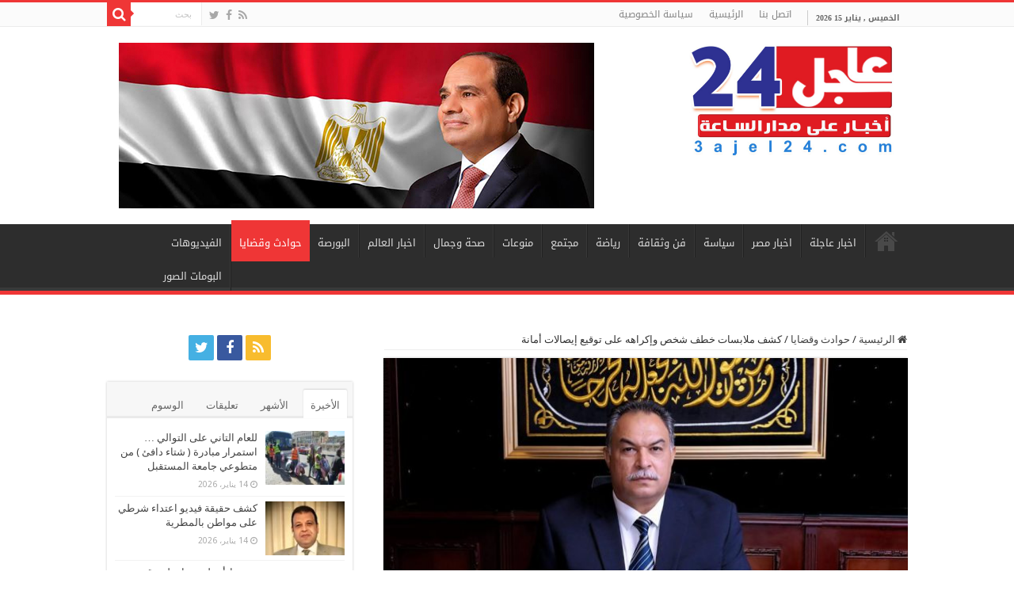

--- FILE ---
content_type: text/html; charset=UTF-8
request_url: https://www.3ajel24.com/2023/01/14/%D9%83%D8%B4%D9%81-%D9%85%D9%84%D8%A7%D8%A8%D8%B3%D8%A7%D8%AA-%D8%AE%D8%B7%D9%81-%D8%B4%D8%AE%D8%B5-%D9%88%D8%A5%D9%83%D8%B1%D8%A7%D9%87%D9%87-%D8%B9%D9%84%D9%89-%D8%AA%D9%88%D9%82%D9%8A%D8%B9-%D8%A5/
body_size: 21000
content:
<!DOCTYPE html>
<html dir="rtl" lang="ar" xmlns:fb="https://www.facebook.com/2008/fbml" xmlns:addthis="https://www.addthis.com/help/api-spec"  prefix="og: https://ogp.me/ns#" prefix="og: http://ogp.me/ns#">
<head>
<meta charset="UTF-8" />
<link rel="pingback" href="https://www.3ajel24.com/xmlrpc.php" />
<title>كشف ملابسات خطف شخص وإكراهه على توقيع إيصالات أمانة - جريدة عاجل 24</title>
<meta property="og:title" content="كشف ملابسات خطف شخص وإكراهه على توقيع إيصالات أمانة - جريدة عاجل 24"/>
<meta property="og:type" content="article"/>
<meta property="og:description" content="&nbsp; تبلغ لقسم شرطة بدر من (أحد الأشخاص - مقيم بمحافظة الجيزة) بقيام شخصين بإختطاف وإحتجاز شقيقه ""/>
<meta property="og:url" content="https://www.3ajel24.com/2023/01/14/%d9%83%d8%b4%d9%81-%d9%85%d9%84%d8%a7%d8%a8%d8%b3%d8%a7%d8%aa-%d8%ae%d8%b7%d9%81-%d8%b4%d8%ae%d8%b5-%d9%88%d8%a5%d9%83%d8%b1%d8%a7%d9%87%d9%87-%d8%b9%d9%84%d9%89-%d8%aa%d9%88%d9%82%d9%8a%d8%b9-%d8%a5/"/>
<meta property="og:site_name" content="جريدة عاجل 24"/>
<meta property="og:image" content="https://www.3ajel24.com/wp-content/uploads/2023/01/IMG-20221127-WA0061-1.jpg" />
	<style>img:is([sizes="auto" i], [sizes^="auto," i]) { contain-intrinsic-size: 3000px 1500px }</style>
	
		<!-- All in One SEO 4.9.3 - aioseo.com -->
	<meta name="description" content="تبلغ لقسم شرطة بدر من (أحد الأشخاص - مقيم بمحافظة الجيزة) بقيام شخصين بإختطاف وإحتجاز شقيقه &quot;مقيم بذات العنوان&quot; بسبب خلافات مالية حول الشراكة فى تجارة الخردة والزيوت بإجراء التحريات وجمع المعلومات ومن خلال الإستعانة بالتقنيات الفنية الحديثة تحت إشراف اللواء محمد عبد الله مدير الإدارة العامة لمباحث القاهرة تبين أن وراء إرتكاب الواقعة" />
	<meta name="robots" content="max-image-preview:large" />
	<meta name="author" content="ضياء جميل"/>
	<link rel="canonical" href="https://www.3ajel24.com/2023/01/14/%d9%83%d8%b4%d9%81-%d9%85%d9%84%d8%a7%d8%a8%d8%b3%d8%a7%d8%aa-%d8%ae%d8%b7%d9%81-%d8%b4%d8%ae%d8%b5-%d9%88%d8%a5%d9%83%d8%b1%d8%a7%d9%87%d9%87-%d8%b9%d9%84%d9%89-%d8%aa%d9%88%d9%82%d9%8a%d8%b9-%d8%a5/" />
	<meta name="generator" content="All in One SEO (AIOSEO) 4.9.3" />
		<meta property="og:locale" content="ar_AR" />
		<meta property="og:site_name" content="جريدة عاجل 24 -" />
		<meta property="og:type" content="article" />
		<meta property="og:title" content="كشف ملابسات خطف شخص وإكراهه على توقيع إيصالات أمانة - جريدة عاجل 24" />
		<meta property="og:description" content="تبلغ لقسم شرطة بدر من (أحد الأشخاص - مقيم بمحافظة الجيزة) بقيام شخصين بإختطاف وإحتجاز شقيقه &quot;مقيم بذات العنوان&quot; بسبب خلافات مالية حول الشراكة فى تجارة الخردة والزيوت بإجراء التحريات وجمع المعلومات ومن خلال الإستعانة بالتقنيات الفنية الحديثة تحت إشراف اللواء محمد عبد الله مدير الإدارة العامة لمباحث القاهرة تبين أن وراء إرتكاب الواقعة" />
		<meta property="og:url" content="https://www.3ajel24.com/2023/01/14/%d9%83%d8%b4%d9%81-%d9%85%d9%84%d8%a7%d8%a8%d8%b3%d8%a7%d8%aa-%d8%ae%d8%b7%d9%81-%d8%b4%d8%ae%d8%b5-%d9%88%d8%a5%d9%83%d8%b1%d8%a7%d9%87%d9%87-%d8%b9%d9%84%d9%89-%d8%aa%d9%88%d9%82%d9%8a%d8%b9-%d8%a5/" />
		<meta property="article:published_time" content="2023-01-14T14:02:12+00:00" />
		<meta property="article:modified_time" content="2023-01-14T14:02:12+00:00" />
		<meta name="twitter:card" content="summary" />
		<meta name="twitter:title" content="كشف ملابسات خطف شخص وإكراهه على توقيع إيصالات أمانة - جريدة عاجل 24" />
		<meta name="twitter:description" content="تبلغ لقسم شرطة بدر من (أحد الأشخاص - مقيم بمحافظة الجيزة) بقيام شخصين بإختطاف وإحتجاز شقيقه &quot;مقيم بذات العنوان&quot; بسبب خلافات مالية حول الشراكة فى تجارة الخردة والزيوت بإجراء التحريات وجمع المعلومات ومن خلال الإستعانة بالتقنيات الفنية الحديثة تحت إشراف اللواء محمد عبد الله مدير الإدارة العامة لمباحث القاهرة تبين أن وراء إرتكاب الواقعة" />
		<script type="application/ld+json" class="aioseo-schema">
			{"@context":"https:\/\/schema.org","@graph":[{"@type":"BlogPosting","@id":"https:\/\/www.3ajel24.com\/2023\/01\/14\/%d9%83%d8%b4%d9%81-%d9%85%d9%84%d8%a7%d8%a8%d8%b3%d8%a7%d8%aa-%d8%ae%d8%b7%d9%81-%d8%b4%d8%ae%d8%b5-%d9%88%d8%a5%d9%83%d8%b1%d8%a7%d9%87%d9%87-%d8%b9%d9%84%d9%89-%d8%aa%d9%88%d9%82%d9%8a%d8%b9-%d8%a5\/#blogposting","name":"\u0643\u0634\u0641 \u0645\u0644\u0627\u0628\u0633\u0627\u062a \u062e\u0637\u0641 \u0634\u062e\u0635 \u0648\u0625\u0643\u0631\u0627\u0647\u0647 \u0639\u0644\u0649 \u062a\u0648\u0642\u064a\u0639 \u0625\u064a\u0635\u0627\u0644\u0627\u062a \u0623\u0645\u0627\u0646\u0629 - \u062c\u0631\u064a\u062f\u0629 \u0639\u0627\u062c\u0644 24","headline":"\u0643\u0634\u0641 \u0645\u0644\u0627\u0628\u0633\u0627\u062a \u062e\u0637\u0641 \u0634\u062e\u0635 \u0648\u0625\u0643\u0631\u0627\u0647\u0647 \u0639\u0644\u0649 \u062a\u0648\u0642\u064a\u0639 \u0625\u064a\u0635\u0627\u0644\u0627\u062a \u0623\u0645\u0627\u0646\u0629","author":{"@id":"https:\/\/www.3ajel24.com\/author\/diaagamil\/#author"},"publisher":{"@id":"https:\/\/www.3ajel24.com\/#organization"},"image":{"@type":"ImageObject","url":"https:\/\/www.3ajel24.com\/wp-content\/uploads\/2023\/01\/IMG-20221127-WA0061-1.jpg","width":1024,"height":682},"datePublished":"2023-01-14T16:02:12+02:00","dateModified":"2023-01-14T16:02:12+02:00","inLanguage":"ar","mainEntityOfPage":{"@id":"https:\/\/www.3ajel24.com\/2023\/01\/14\/%d9%83%d8%b4%d9%81-%d9%85%d9%84%d8%a7%d8%a8%d8%b3%d8%a7%d8%aa-%d8%ae%d8%b7%d9%81-%d8%b4%d8%ae%d8%b5-%d9%88%d8%a5%d9%83%d8%b1%d8%a7%d9%87%d9%87-%d8%b9%d9%84%d9%89-%d8%aa%d9%88%d9%82%d9%8a%d8%b9-%d8%a5\/#webpage"},"isPartOf":{"@id":"https:\/\/www.3ajel24.com\/2023\/01\/14\/%d9%83%d8%b4%d9%81-%d9%85%d9%84%d8%a7%d8%a8%d8%b3%d8%a7%d8%aa-%d8%ae%d8%b7%d9%81-%d8%b4%d8%ae%d8%b5-%d9%88%d8%a5%d9%83%d8%b1%d8%a7%d9%87%d9%87-%d8%b9%d9%84%d9%89-%d8%aa%d9%88%d9%82%d9%8a%d8%b9-%d8%a5\/#webpage"},"articleSection":"\u062d\u0648\u0627\u062f\u062b \u0648\u0642\u0636\u0627\u064a\u0627"},{"@type":"BreadcrumbList","@id":"https:\/\/www.3ajel24.com\/2023\/01\/14\/%d9%83%d8%b4%d9%81-%d9%85%d9%84%d8%a7%d8%a8%d8%b3%d8%a7%d8%aa-%d8%ae%d8%b7%d9%81-%d8%b4%d8%ae%d8%b5-%d9%88%d8%a5%d9%83%d8%b1%d8%a7%d9%87%d9%87-%d8%b9%d9%84%d9%89-%d8%aa%d9%88%d9%82%d9%8a%d8%b9-%d8%a5\/#breadcrumblist","itemListElement":[{"@type":"ListItem","@id":"https:\/\/www.3ajel24.com#listItem","position":1,"name":"\u0627\u0644\u0631\u0626\u064a\u0633\u064a\u0629","item":"https:\/\/www.3ajel24.com","nextItem":{"@type":"ListItem","@id":"https:\/\/www.3ajel24.com\/category\/%d8%ad%d9%88%d8%a7%d8%af%d8%ab-%d9%88%d9%82%d8%b6%d8%a7%d9%8a%d8%a7\/#listItem","name":"\u062d\u0648\u0627\u062f\u062b \u0648\u0642\u0636\u0627\u064a\u0627"}},{"@type":"ListItem","@id":"https:\/\/www.3ajel24.com\/category\/%d8%ad%d9%88%d8%a7%d8%af%d8%ab-%d9%88%d9%82%d8%b6%d8%a7%d9%8a%d8%a7\/#listItem","position":2,"name":"\u062d\u0648\u0627\u062f\u062b \u0648\u0642\u0636\u0627\u064a\u0627","item":"https:\/\/www.3ajel24.com\/category\/%d8%ad%d9%88%d8%a7%d8%af%d8%ab-%d9%88%d9%82%d8%b6%d8%a7%d9%8a%d8%a7\/","nextItem":{"@type":"ListItem","@id":"https:\/\/www.3ajel24.com\/2023\/01\/14\/%d9%83%d8%b4%d9%81-%d9%85%d9%84%d8%a7%d8%a8%d8%b3%d8%a7%d8%aa-%d8%ae%d8%b7%d9%81-%d8%b4%d8%ae%d8%b5-%d9%88%d8%a5%d9%83%d8%b1%d8%a7%d9%87%d9%87-%d8%b9%d9%84%d9%89-%d8%aa%d9%88%d9%82%d9%8a%d8%b9-%d8%a5\/#listItem","name":"\u0643\u0634\u0641 \u0645\u0644\u0627\u0628\u0633\u0627\u062a \u062e\u0637\u0641 \u0634\u062e\u0635 \u0648\u0625\u0643\u0631\u0627\u0647\u0647 \u0639\u0644\u0649 \u062a\u0648\u0642\u064a\u0639 \u0625\u064a\u0635\u0627\u0644\u0627\u062a \u0623\u0645\u0627\u0646\u0629"},"previousItem":{"@type":"ListItem","@id":"https:\/\/www.3ajel24.com#listItem","name":"\u0627\u0644\u0631\u0626\u064a\u0633\u064a\u0629"}},{"@type":"ListItem","@id":"https:\/\/www.3ajel24.com\/2023\/01\/14\/%d9%83%d8%b4%d9%81-%d9%85%d9%84%d8%a7%d8%a8%d8%b3%d8%a7%d8%aa-%d8%ae%d8%b7%d9%81-%d8%b4%d8%ae%d8%b5-%d9%88%d8%a5%d9%83%d8%b1%d8%a7%d9%87%d9%87-%d8%b9%d9%84%d9%89-%d8%aa%d9%88%d9%82%d9%8a%d8%b9-%d8%a5\/#listItem","position":3,"name":"\u0643\u0634\u0641 \u0645\u0644\u0627\u0628\u0633\u0627\u062a \u062e\u0637\u0641 \u0634\u062e\u0635 \u0648\u0625\u0643\u0631\u0627\u0647\u0647 \u0639\u0644\u0649 \u062a\u0648\u0642\u064a\u0639 \u0625\u064a\u0635\u0627\u0644\u0627\u062a \u0623\u0645\u0627\u0646\u0629","previousItem":{"@type":"ListItem","@id":"https:\/\/www.3ajel24.com\/category\/%d8%ad%d9%88%d8%a7%d8%af%d8%ab-%d9%88%d9%82%d8%b6%d8%a7%d9%8a%d8%a7\/#listItem","name":"\u062d\u0648\u0627\u062f\u062b \u0648\u0642\u0636\u0627\u064a\u0627"}}]},{"@type":"Organization","@id":"https:\/\/www.3ajel24.com\/#organization","name":"\u062c\u0631\u064a\u062f\u0629 \u0639\u0627\u062c\u0644 24","url":"https:\/\/www.3ajel24.com\/"},{"@type":"Person","@id":"https:\/\/www.3ajel24.com\/author\/diaagamil\/#author","url":"https:\/\/www.3ajel24.com\/author\/diaagamil\/","name":"\u0636\u064a\u0627\u0621 \u062c\u0645\u064a\u0644","image":{"@type":"ImageObject","@id":"https:\/\/www.3ajel24.com\/2023\/01\/14\/%d9%83%d8%b4%d9%81-%d9%85%d9%84%d8%a7%d8%a8%d8%b3%d8%a7%d8%aa-%d8%ae%d8%b7%d9%81-%d8%b4%d8%ae%d8%b5-%d9%88%d8%a5%d9%83%d8%b1%d8%a7%d9%87%d9%87-%d8%b9%d9%84%d9%89-%d8%aa%d9%88%d9%82%d9%8a%d8%b9-%d8%a5\/#authorImage","url":"https:\/\/secure.gravatar.com\/avatar\/238f698843acecc38c95f2c3cad51e50ab5dfbe3734f06dff813bb6b006b6bfa?s=96&d=mm&r=g","width":96,"height":96,"caption":"\u0636\u064a\u0627\u0621 \u062c\u0645\u064a\u0644"}},{"@type":"WebPage","@id":"https:\/\/www.3ajel24.com\/2023\/01\/14\/%d9%83%d8%b4%d9%81-%d9%85%d9%84%d8%a7%d8%a8%d8%b3%d8%a7%d8%aa-%d8%ae%d8%b7%d9%81-%d8%b4%d8%ae%d8%b5-%d9%88%d8%a5%d9%83%d8%b1%d8%a7%d9%87%d9%87-%d8%b9%d9%84%d9%89-%d8%aa%d9%88%d9%82%d9%8a%d8%b9-%d8%a5\/#webpage","url":"https:\/\/www.3ajel24.com\/2023\/01\/14\/%d9%83%d8%b4%d9%81-%d9%85%d9%84%d8%a7%d8%a8%d8%b3%d8%a7%d8%aa-%d8%ae%d8%b7%d9%81-%d8%b4%d8%ae%d8%b5-%d9%88%d8%a5%d9%83%d8%b1%d8%a7%d9%87%d9%87-%d8%b9%d9%84%d9%89-%d8%aa%d9%88%d9%82%d9%8a%d8%b9-%d8%a5\/","name":"\u0643\u0634\u0641 \u0645\u0644\u0627\u0628\u0633\u0627\u062a \u062e\u0637\u0641 \u0634\u062e\u0635 \u0648\u0625\u0643\u0631\u0627\u0647\u0647 \u0639\u0644\u0649 \u062a\u0648\u0642\u064a\u0639 \u0625\u064a\u0635\u0627\u0644\u0627\u062a \u0623\u0645\u0627\u0646\u0629 - \u062c\u0631\u064a\u062f\u0629 \u0639\u0627\u062c\u0644 24","description":"\u062a\u0628\u0644\u063a \u0644\u0642\u0633\u0645 \u0634\u0631\u0637\u0629 \u0628\u062f\u0631 \u0645\u0646 (\u0623\u062d\u062f \u0627\u0644\u0623\u0634\u062e\u0627\u0635 - \u0645\u0642\u064a\u0645 \u0628\u0645\u062d\u0627\u0641\u0638\u0629 \u0627\u0644\u062c\u064a\u0632\u0629) \u0628\u0642\u064a\u0627\u0645 \u0634\u062e\u0635\u064a\u0646 \u0628\u0625\u062e\u062a\u0637\u0627\u0641 \u0648\u0625\u062d\u062a\u062c\u0627\u0632 \u0634\u0642\u064a\u0642\u0647 \"\u0645\u0642\u064a\u0645 \u0628\u0630\u0627\u062a \u0627\u0644\u0639\u0646\u0648\u0627\u0646\" \u0628\u0633\u0628\u0628 \u062e\u0644\u0627\u0641\u0627\u062a \u0645\u0627\u0644\u064a\u0629 \u062d\u0648\u0644 \u0627\u0644\u0634\u0631\u0627\u0643\u0629 \u0641\u0649 \u062a\u062c\u0627\u0631\u0629 \u0627\u0644\u062e\u0631\u062f\u0629 \u0648\u0627\u0644\u0632\u064a\u0648\u062a \u0628\u0625\u062c\u0631\u0627\u0621 \u0627\u0644\u062a\u062d\u0631\u064a\u0627\u062a \u0648\u062c\u0645\u0639 \u0627\u0644\u0645\u0639\u0644\u0648\u0645\u0627\u062a \u0648\u0645\u0646 \u062e\u0644\u0627\u0644 \u0627\u0644\u0625\u0633\u062a\u0639\u0627\u0646\u0629 \u0628\u0627\u0644\u062a\u0642\u0646\u064a\u0627\u062a \u0627\u0644\u0641\u0646\u064a\u0629 \u0627\u0644\u062d\u062f\u064a\u062b\u0629 \u062a\u062d\u062a \u0625\u0634\u0631\u0627\u0641 \u0627\u0644\u0644\u0648\u0627\u0621 \u0645\u062d\u0645\u062f \u0639\u0628\u062f \u0627\u0644\u0644\u0647 \u0645\u062f\u064a\u0631 \u0627\u0644\u0625\u062f\u0627\u0631\u0629 \u0627\u0644\u0639\u0627\u0645\u0629 \u0644\u0645\u0628\u0627\u062d\u062b \u0627\u0644\u0642\u0627\u0647\u0631\u0629 \u062a\u0628\u064a\u0646 \u0623\u0646 \u0648\u0631\u0627\u0621 \u0625\u0631\u062a\u0643\u0627\u0628 \u0627\u0644\u0648\u0627\u0642\u0639\u0629","inLanguage":"ar","isPartOf":{"@id":"https:\/\/www.3ajel24.com\/#website"},"breadcrumb":{"@id":"https:\/\/www.3ajel24.com\/2023\/01\/14\/%d9%83%d8%b4%d9%81-%d9%85%d9%84%d8%a7%d8%a8%d8%b3%d8%a7%d8%aa-%d8%ae%d8%b7%d9%81-%d8%b4%d8%ae%d8%b5-%d9%88%d8%a5%d9%83%d8%b1%d8%a7%d9%87%d9%87-%d8%b9%d9%84%d9%89-%d8%aa%d9%88%d9%82%d9%8a%d8%b9-%d8%a5\/#breadcrumblist"},"author":{"@id":"https:\/\/www.3ajel24.com\/author\/diaagamil\/#author"},"creator":{"@id":"https:\/\/www.3ajel24.com\/author\/diaagamil\/#author"},"image":{"@type":"ImageObject","url":"https:\/\/www.3ajel24.com\/wp-content\/uploads\/2023\/01\/IMG-20221127-WA0061-1.jpg","@id":"https:\/\/www.3ajel24.com\/2023\/01\/14\/%d9%83%d8%b4%d9%81-%d9%85%d9%84%d8%a7%d8%a8%d8%b3%d8%a7%d8%aa-%d8%ae%d8%b7%d9%81-%d8%b4%d8%ae%d8%b5-%d9%88%d8%a5%d9%83%d8%b1%d8%a7%d9%87%d9%87-%d8%b9%d9%84%d9%89-%d8%aa%d9%88%d9%82%d9%8a%d8%b9-%d8%a5\/#mainImage","width":1024,"height":682},"primaryImageOfPage":{"@id":"https:\/\/www.3ajel24.com\/2023\/01\/14\/%d9%83%d8%b4%d9%81-%d9%85%d9%84%d8%a7%d8%a8%d8%b3%d8%a7%d8%aa-%d8%ae%d8%b7%d9%81-%d8%b4%d8%ae%d8%b5-%d9%88%d8%a5%d9%83%d8%b1%d8%a7%d9%87%d9%87-%d8%b9%d9%84%d9%89-%d8%aa%d9%88%d9%82%d9%8a%d8%b9-%d8%a5\/#mainImage"},"datePublished":"2023-01-14T16:02:12+02:00","dateModified":"2023-01-14T16:02:12+02:00"},{"@type":"WebSite","@id":"https:\/\/www.3ajel24.com\/#website","url":"https:\/\/www.3ajel24.com\/","name":"\u062c\u0631\u064a\u062f\u0629 \u0639\u0627\u062c\u0644 24","inLanguage":"ar","publisher":{"@id":"https:\/\/www.3ajel24.com\/#organization"}}]}
		</script>
		<!-- All in One SEO -->

<link rel='dns-prefetch' href='//s7.addthis.com' />
<link rel='dns-prefetch' href='//fonts.googleapis.com' />
<link rel="alternate" type="application/rss+xml" title="جريدة عاجل 24 &laquo; الخلاصة" href="https://www.3ajel24.com/feed/" />
<link rel="alternate" type="application/rss+xml" title="جريدة عاجل 24 &laquo; خلاصة التعليقات" href="https://www.3ajel24.com/comments/feed/" />
<link rel="alternate" type="application/rss+xml" title="جريدة عاجل 24 &laquo; كشف ملابسات خطف شخص وإكراهه على توقيع إيصالات أمانة خلاصة التعليقات" href="https://www.3ajel24.com/2023/01/14/%d9%83%d8%b4%d9%81-%d9%85%d9%84%d8%a7%d8%a8%d8%b3%d8%a7%d8%aa-%d8%ae%d8%b7%d9%81-%d8%b4%d8%ae%d8%b5-%d9%88%d8%a5%d9%83%d8%b1%d8%a7%d9%87%d9%87-%d8%b9%d9%84%d9%89-%d8%aa%d9%88%d9%82%d9%8a%d8%b9-%d8%a5/feed/" />
<script type="text/javascript">
/* <![CDATA[ */
window._wpemojiSettings = {"baseUrl":"https:\/\/s.w.org\/images\/core\/emoji\/16.0.1\/72x72\/","ext":".png","svgUrl":"https:\/\/s.w.org\/images\/core\/emoji\/16.0.1\/svg\/","svgExt":".svg","source":{"concatemoji":"https:\/\/www.3ajel24.com\/wp-includes\/js\/wp-emoji-release.min.js"}};
/*! This file is auto-generated */
!function(s,n){var o,i,e;function c(e){try{var t={supportTests:e,timestamp:(new Date).valueOf()};sessionStorage.setItem(o,JSON.stringify(t))}catch(e){}}function p(e,t,n){e.clearRect(0,0,e.canvas.width,e.canvas.height),e.fillText(t,0,0);var t=new Uint32Array(e.getImageData(0,0,e.canvas.width,e.canvas.height).data),a=(e.clearRect(0,0,e.canvas.width,e.canvas.height),e.fillText(n,0,0),new Uint32Array(e.getImageData(0,0,e.canvas.width,e.canvas.height).data));return t.every(function(e,t){return e===a[t]})}function u(e,t){e.clearRect(0,0,e.canvas.width,e.canvas.height),e.fillText(t,0,0);for(var n=e.getImageData(16,16,1,1),a=0;a<n.data.length;a++)if(0!==n.data[a])return!1;return!0}function f(e,t,n,a){switch(t){case"flag":return n(e,"\ud83c\udff3\ufe0f\u200d\u26a7\ufe0f","\ud83c\udff3\ufe0f\u200b\u26a7\ufe0f")?!1:!n(e,"\ud83c\udde8\ud83c\uddf6","\ud83c\udde8\u200b\ud83c\uddf6")&&!n(e,"\ud83c\udff4\udb40\udc67\udb40\udc62\udb40\udc65\udb40\udc6e\udb40\udc67\udb40\udc7f","\ud83c\udff4\u200b\udb40\udc67\u200b\udb40\udc62\u200b\udb40\udc65\u200b\udb40\udc6e\u200b\udb40\udc67\u200b\udb40\udc7f");case"emoji":return!a(e,"\ud83e\udedf")}return!1}function g(e,t,n,a){var r="undefined"!=typeof WorkerGlobalScope&&self instanceof WorkerGlobalScope?new OffscreenCanvas(300,150):s.createElement("canvas"),o=r.getContext("2d",{willReadFrequently:!0}),i=(o.textBaseline="top",o.font="600 32px Arial",{});return e.forEach(function(e){i[e]=t(o,e,n,a)}),i}function t(e){var t=s.createElement("script");t.src=e,t.defer=!0,s.head.appendChild(t)}"undefined"!=typeof Promise&&(o="wpEmojiSettingsSupports",i=["flag","emoji"],n.supports={everything:!0,everythingExceptFlag:!0},e=new Promise(function(e){s.addEventListener("DOMContentLoaded",e,{once:!0})}),new Promise(function(t){var n=function(){try{var e=JSON.parse(sessionStorage.getItem(o));if("object"==typeof e&&"number"==typeof e.timestamp&&(new Date).valueOf()<e.timestamp+604800&&"object"==typeof e.supportTests)return e.supportTests}catch(e){}return null}();if(!n){if("undefined"!=typeof Worker&&"undefined"!=typeof OffscreenCanvas&&"undefined"!=typeof URL&&URL.createObjectURL&&"undefined"!=typeof Blob)try{var e="postMessage("+g.toString()+"("+[JSON.stringify(i),f.toString(),p.toString(),u.toString()].join(",")+"));",a=new Blob([e],{type:"text/javascript"}),r=new Worker(URL.createObjectURL(a),{name:"wpTestEmojiSupports"});return void(r.onmessage=function(e){c(n=e.data),r.terminate(),t(n)})}catch(e){}c(n=g(i,f,p,u))}t(n)}).then(function(e){for(var t in e)n.supports[t]=e[t],n.supports.everything=n.supports.everything&&n.supports[t],"flag"!==t&&(n.supports.everythingExceptFlag=n.supports.everythingExceptFlag&&n.supports[t]);n.supports.everythingExceptFlag=n.supports.everythingExceptFlag&&!n.supports.flag,n.DOMReady=!1,n.readyCallback=function(){n.DOMReady=!0}}).then(function(){return e}).then(function(){var e;n.supports.everything||(n.readyCallback(),(e=n.source||{}).concatemoji?t(e.concatemoji):e.wpemoji&&e.twemoji&&(t(e.twemoji),t(e.wpemoji)))}))}((window,document),window._wpemojiSettings);
/* ]]> */
</script>
<style id='wp-emoji-styles-inline-css' type='text/css'>

	img.wp-smiley, img.emoji {
		display: inline !important;
		border: none !important;
		box-shadow: none !important;
		height: 1em !important;
		width: 1em !important;
		margin: 0 0.07em !important;
		vertical-align: -0.1em !important;
		background: none !important;
		padding: 0 !important;
	}
</style>
<link rel='stylesheet' id='wp-block-library-rtl-css' href='https://www.3ajel24.com/wp-includes/css/dist/block-library/style-rtl.min.css' type='text/css' media='all' />
<style id='classic-theme-styles-inline-css' type='text/css'>
/*! This file is auto-generated */
.wp-block-button__link{color:#fff;background-color:#32373c;border-radius:9999px;box-shadow:none;text-decoration:none;padding:calc(.667em + 2px) calc(1.333em + 2px);font-size:1.125em}.wp-block-file__button{background:#32373c;color:#fff;text-decoration:none}
</style>
<link rel='stylesheet' id='aioseo/css/src/vue/standalone/blocks/table-of-contents/global.scss-css' href='https://www.3ajel24.com/wp-content/plugins/all-in-one-seo-pack/dist/Lite/assets/css/table-of-contents/global.e90f6d47.css' type='text/css' media='all' />
<style id='global-styles-inline-css' type='text/css'>
:root{--wp--preset--aspect-ratio--square: 1;--wp--preset--aspect-ratio--4-3: 4/3;--wp--preset--aspect-ratio--3-4: 3/4;--wp--preset--aspect-ratio--3-2: 3/2;--wp--preset--aspect-ratio--2-3: 2/3;--wp--preset--aspect-ratio--16-9: 16/9;--wp--preset--aspect-ratio--9-16: 9/16;--wp--preset--color--black: #000000;--wp--preset--color--cyan-bluish-gray: #abb8c3;--wp--preset--color--white: #ffffff;--wp--preset--color--pale-pink: #f78da7;--wp--preset--color--vivid-red: #cf2e2e;--wp--preset--color--luminous-vivid-orange: #ff6900;--wp--preset--color--luminous-vivid-amber: #fcb900;--wp--preset--color--light-green-cyan: #7bdcb5;--wp--preset--color--vivid-green-cyan: #00d084;--wp--preset--color--pale-cyan-blue: #8ed1fc;--wp--preset--color--vivid-cyan-blue: #0693e3;--wp--preset--color--vivid-purple: #9b51e0;--wp--preset--gradient--vivid-cyan-blue-to-vivid-purple: linear-gradient(135deg,rgba(6,147,227,1) 0%,rgb(155,81,224) 100%);--wp--preset--gradient--light-green-cyan-to-vivid-green-cyan: linear-gradient(135deg,rgb(122,220,180) 0%,rgb(0,208,130) 100%);--wp--preset--gradient--luminous-vivid-amber-to-luminous-vivid-orange: linear-gradient(135deg,rgba(252,185,0,1) 0%,rgba(255,105,0,1) 100%);--wp--preset--gradient--luminous-vivid-orange-to-vivid-red: linear-gradient(135deg,rgba(255,105,0,1) 0%,rgb(207,46,46) 100%);--wp--preset--gradient--very-light-gray-to-cyan-bluish-gray: linear-gradient(135deg,rgb(238,238,238) 0%,rgb(169,184,195) 100%);--wp--preset--gradient--cool-to-warm-spectrum: linear-gradient(135deg,rgb(74,234,220) 0%,rgb(151,120,209) 20%,rgb(207,42,186) 40%,rgb(238,44,130) 60%,rgb(251,105,98) 80%,rgb(254,248,76) 100%);--wp--preset--gradient--blush-light-purple: linear-gradient(135deg,rgb(255,206,236) 0%,rgb(152,150,240) 100%);--wp--preset--gradient--blush-bordeaux: linear-gradient(135deg,rgb(254,205,165) 0%,rgb(254,45,45) 50%,rgb(107,0,62) 100%);--wp--preset--gradient--luminous-dusk: linear-gradient(135deg,rgb(255,203,112) 0%,rgb(199,81,192) 50%,rgb(65,88,208) 100%);--wp--preset--gradient--pale-ocean: linear-gradient(135deg,rgb(255,245,203) 0%,rgb(182,227,212) 50%,rgb(51,167,181) 100%);--wp--preset--gradient--electric-grass: linear-gradient(135deg,rgb(202,248,128) 0%,rgb(113,206,126) 100%);--wp--preset--gradient--midnight: linear-gradient(135deg,rgb(2,3,129) 0%,rgb(40,116,252) 100%);--wp--preset--font-size--small: 13px;--wp--preset--font-size--medium: 20px;--wp--preset--font-size--large: 36px;--wp--preset--font-size--x-large: 42px;--wp--preset--spacing--20: 0.44rem;--wp--preset--spacing--30: 0.67rem;--wp--preset--spacing--40: 1rem;--wp--preset--spacing--50: 1.5rem;--wp--preset--spacing--60: 2.25rem;--wp--preset--spacing--70: 3.38rem;--wp--preset--spacing--80: 5.06rem;--wp--preset--shadow--natural: 6px 6px 9px rgba(0, 0, 0, 0.2);--wp--preset--shadow--deep: 12px 12px 50px rgba(0, 0, 0, 0.4);--wp--preset--shadow--sharp: 6px 6px 0px rgba(0, 0, 0, 0.2);--wp--preset--shadow--outlined: 6px 6px 0px -3px rgba(255, 255, 255, 1), 6px 6px rgba(0, 0, 0, 1);--wp--preset--shadow--crisp: 6px 6px 0px rgba(0, 0, 0, 1);}:where(.is-layout-flex){gap: 0.5em;}:where(.is-layout-grid){gap: 0.5em;}body .is-layout-flex{display: flex;}.is-layout-flex{flex-wrap: wrap;align-items: center;}.is-layout-flex > :is(*, div){margin: 0;}body .is-layout-grid{display: grid;}.is-layout-grid > :is(*, div){margin: 0;}:where(.wp-block-columns.is-layout-flex){gap: 2em;}:where(.wp-block-columns.is-layout-grid){gap: 2em;}:where(.wp-block-post-template.is-layout-flex){gap: 1.25em;}:where(.wp-block-post-template.is-layout-grid){gap: 1.25em;}.has-black-color{color: var(--wp--preset--color--black) !important;}.has-cyan-bluish-gray-color{color: var(--wp--preset--color--cyan-bluish-gray) !important;}.has-white-color{color: var(--wp--preset--color--white) !important;}.has-pale-pink-color{color: var(--wp--preset--color--pale-pink) !important;}.has-vivid-red-color{color: var(--wp--preset--color--vivid-red) !important;}.has-luminous-vivid-orange-color{color: var(--wp--preset--color--luminous-vivid-orange) !important;}.has-luminous-vivid-amber-color{color: var(--wp--preset--color--luminous-vivid-amber) !important;}.has-light-green-cyan-color{color: var(--wp--preset--color--light-green-cyan) !important;}.has-vivid-green-cyan-color{color: var(--wp--preset--color--vivid-green-cyan) !important;}.has-pale-cyan-blue-color{color: var(--wp--preset--color--pale-cyan-blue) !important;}.has-vivid-cyan-blue-color{color: var(--wp--preset--color--vivid-cyan-blue) !important;}.has-vivid-purple-color{color: var(--wp--preset--color--vivid-purple) !important;}.has-black-background-color{background-color: var(--wp--preset--color--black) !important;}.has-cyan-bluish-gray-background-color{background-color: var(--wp--preset--color--cyan-bluish-gray) !important;}.has-white-background-color{background-color: var(--wp--preset--color--white) !important;}.has-pale-pink-background-color{background-color: var(--wp--preset--color--pale-pink) !important;}.has-vivid-red-background-color{background-color: var(--wp--preset--color--vivid-red) !important;}.has-luminous-vivid-orange-background-color{background-color: var(--wp--preset--color--luminous-vivid-orange) !important;}.has-luminous-vivid-amber-background-color{background-color: var(--wp--preset--color--luminous-vivid-amber) !important;}.has-light-green-cyan-background-color{background-color: var(--wp--preset--color--light-green-cyan) !important;}.has-vivid-green-cyan-background-color{background-color: var(--wp--preset--color--vivid-green-cyan) !important;}.has-pale-cyan-blue-background-color{background-color: var(--wp--preset--color--pale-cyan-blue) !important;}.has-vivid-cyan-blue-background-color{background-color: var(--wp--preset--color--vivid-cyan-blue) !important;}.has-vivid-purple-background-color{background-color: var(--wp--preset--color--vivid-purple) !important;}.has-black-border-color{border-color: var(--wp--preset--color--black) !important;}.has-cyan-bluish-gray-border-color{border-color: var(--wp--preset--color--cyan-bluish-gray) !important;}.has-white-border-color{border-color: var(--wp--preset--color--white) !important;}.has-pale-pink-border-color{border-color: var(--wp--preset--color--pale-pink) !important;}.has-vivid-red-border-color{border-color: var(--wp--preset--color--vivid-red) !important;}.has-luminous-vivid-orange-border-color{border-color: var(--wp--preset--color--luminous-vivid-orange) !important;}.has-luminous-vivid-amber-border-color{border-color: var(--wp--preset--color--luminous-vivid-amber) !important;}.has-light-green-cyan-border-color{border-color: var(--wp--preset--color--light-green-cyan) !important;}.has-vivid-green-cyan-border-color{border-color: var(--wp--preset--color--vivid-green-cyan) !important;}.has-pale-cyan-blue-border-color{border-color: var(--wp--preset--color--pale-cyan-blue) !important;}.has-vivid-cyan-blue-border-color{border-color: var(--wp--preset--color--vivid-cyan-blue) !important;}.has-vivid-purple-border-color{border-color: var(--wp--preset--color--vivid-purple) !important;}.has-vivid-cyan-blue-to-vivid-purple-gradient-background{background: var(--wp--preset--gradient--vivid-cyan-blue-to-vivid-purple) !important;}.has-light-green-cyan-to-vivid-green-cyan-gradient-background{background: var(--wp--preset--gradient--light-green-cyan-to-vivid-green-cyan) !important;}.has-luminous-vivid-amber-to-luminous-vivid-orange-gradient-background{background: var(--wp--preset--gradient--luminous-vivid-amber-to-luminous-vivid-orange) !important;}.has-luminous-vivid-orange-to-vivid-red-gradient-background{background: var(--wp--preset--gradient--luminous-vivid-orange-to-vivid-red) !important;}.has-very-light-gray-to-cyan-bluish-gray-gradient-background{background: var(--wp--preset--gradient--very-light-gray-to-cyan-bluish-gray) !important;}.has-cool-to-warm-spectrum-gradient-background{background: var(--wp--preset--gradient--cool-to-warm-spectrum) !important;}.has-blush-light-purple-gradient-background{background: var(--wp--preset--gradient--blush-light-purple) !important;}.has-blush-bordeaux-gradient-background{background: var(--wp--preset--gradient--blush-bordeaux) !important;}.has-luminous-dusk-gradient-background{background: var(--wp--preset--gradient--luminous-dusk) !important;}.has-pale-ocean-gradient-background{background: var(--wp--preset--gradient--pale-ocean) !important;}.has-electric-grass-gradient-background{background: var(--wp--preset--gradient--electric-grass) !important;}.has-midnight-gradient-background{background: var(--wp--preset--gradient--midnight) !important;}.has-small-font-size{font-size: var(--wp--preset--font-size--small) !important;}.has-medium-font-size{font-size: var(--wp--preset--font-size--medium) !important;}.has-large-font-size{font-size: var(--wp--preset--font-size--large) !important;}.has-x-large-font-size{font-size: var(--wp--preset--font-size--x-large) !important;}
:where(.wp-block-post-template.is-layout-flex){gap: 1.25em;}:where(.wp-block-post-template.is-layout-grid){gap: 1.25em;}
:where(.wp-block-columns.is-layout-flex){gap: 2em;}:where(.wp-block-columns.is-layout-grid){gap: 2em;}
:root :where(.wp-block-pullquote){font-size: 1.5em;line-height: 1.6;}
</style>
<link rel='stylesheet' id='tie-style-css' href='https://www.3ajel24.com/wp-content/themes/sahifa/style.css' type='text/css' media='all' />
<link rel='stylesheet' id='tie-ilightbox-skin-css' href='https://www.3ajel24.com/wp-content/themes/sahifa/css/ilightbox/dark-skin/skin.css' type='text/css' media='all' />
<link rel='stylesheet' id='Droid+Sans-css' href='https://fonts.googleapis.com/css?family=Droid+Sans%3Aregular%2C700' type='text/css' media='all' />
<link rel='stylesheet' id='droidarabickufi-css' href='https://fonts.googleapis.com/earlyaccess/droidarabickufi' type='text/css' media='all' />
<link rel='stylesheet' id='droidarabicnaskh-css' href='https://fonts.googleapis.com/earlyaccess/droidarabicnaskh' type='text/css' media='all' />
<link rel='stylesheet' id='addthis_all_pages-css' href='https://www.3ajel24.com/wp-content/plugins/addthis/frontend/build/addthis_wordpress_public.min.css' type='text/css' media='all' />
<script type="text/javascript" src="https://www.3ajel24.com/wp-includes/js/jquery/jquery.min.js" id="jquery-core-js"></script>
<script type="text/javascript" src="https://www.3ajel24.com/wp-includes/js/jquery/jquery-migrate.min.js" id="jquery-migrate-js"></script>
<script type="text/javascript" src="https://www.3ajel24.com/wp-content/plugins/fikraticker/js/jquery.innerfade.js" id="jquery.innerfade-js"></script>
<script type="text/javascript" src="https://www.3ajel24.com/wp-content/plugins/fikraticker/js/jquery.newsticker-rtl.js" id="jquery.newsticker-rtl-js"></script>
<link rel="https://api.w.org/" href="https://www.3ajel24.com/wp-json/" /><link rel="alternate" title="JSON" type="application/json" href="https://www.3ajel24.com/wp-json/wp/v2/posts/61245" /><link rel="EditURI" type="application/rsd+xml" title="RSD" href="https://www.3ajel24.com/xmlrpc.php?rsd" />
<link rel="stylesheet" href="https://www.3ajel24.com/wp-content/themes/sahifa/rtl.css" type="text/css" media="screen" /><meta name="generator" content="WordPress 6.8.3" />
<link rel='shortlink' href='https://www.3ajel24.com/?p=61245' />
<link rel="alternate" title="oEmbed (JSON)" type="application/json+oembed" href="https://www.3ajel24.com/wp-json/oembed/1.0/embed?url=https%3A%2F%2Fwww.3ajel24.com%2F2023%2F01%2F14%2F%25d9%2583%25d8%25b4%25d9%2581-%25d9%2585%25d9%2584%25d8%25a7%25d8%25a8%25d8%25b3%25d8%25a7%25d8%25aa-%25d8%25ae%25d8%25b7%25d9%2581-%25d8%25b4%25d8%25ae%25d8%25b5-%25d9%2588%25d8%25a5%25d9%2583%25d8%25b1%25d8%25a7%25d9%2587%25d9%2587-%25d8%25b9%25d9%2584%25d9%2589-%25d8%25aa%25d9%2588%25d9%2582%25d9%258a%25d8%25b9-%25d8%25a5%2F" />
<link rel="alternate" title="oEmbed (XML)" type="text/xml+oembed" href="https://www.3ajel24.com/wp-json/oembed/1.0/embed?url=https%3A%2F%2Fwww.3ajel24.com%2F2023%2F01%2F14%2F%25d9%2583%25d8%25b4%25d9%2581-%25d9%2585%25d9%2584%25d8%25a7%25d8%25a8%25d8%25b3%25d8%25a7%25d8%25aa-%25d8%25ae%25d8%25b7%25d9%2581-%25d8%25b4%25d8%25ae%25d8%25b5-%25d9%2588%25d8%25a5%25d9%2583%25d8%25b1%25d8%25a7%25d9%2587%25d9%2587-%25d8%25b9%25d9%2584%25d9%2589-%25d8%25aa%25d9%2588%25d9%2582%25d9%258a%25d8%25b9-%25d8%25a5%2F&#038;format=xml" />
<link rel="shortcut icon" href="https://www.3ajel24.com/wp-content/uploads/2020/02/favicon.ico" title="Favicon" />
<!--[if IE]>
<script type="text/javascript">jQuery(document).ready(function (){ jQuery(".menu-item").has("ul").children("a").attr("aria-haspopup", "true");});</script>
<![endif]-->
<!--[if lt IE 9]>
<script src="https://www.3ajel24.com/wp-content/themes/sahifa/js/html5.js"></script>
<script src="https://www.3ajel24.com/wp-content/themes/sahifa/js/selectivizr-min.js"></script>
<![endif]-->
<!--[if IE 9]>
<link rel="stylesheet" type="text/css" media="all" href="https://www.3ajel24.com/wp-content/themes/sahifa/css/ie9.css" />
<![endif]-->
<!--[if IE 8]>
<link rel="stylesheet" type="text/css" media="all" href="https://www.3ajel24.com/wp-content/themes/sahifa/css/ie8.css" />
<![endif]-->
<!--[if IE 7]>
<link rel="stylesheet" type="text/css" media="all" href="https://www.3ajel24.com/wp-content/themes/sahifa/css/ie7.css" />
<![endif]-->

<meta http-equiv="X-UA-Compatible" content="IE=edge,chrome=1" />
<meta name="viewport" content="width=device-width, initial-scale=1.0" />



<style type="text/css" media="screen">

body{
	font-family: 'Droid Sans';
}
.top-nav, .top-nav ul li a {
	font-family: 'droid arabic kufi';
}
#main-nav, #main-nav ul li a{
	font-family: 'droid arabic kufi';
}
body.single .entry, body.page .entry{
	font-family: 'droid arabic naskh';
}
#main-nav,
.cat-box-content,
#sidebar .widget-container,
.post-listing,
#commentform {
	border-bottom-color: #ef3636;
}

.search-block .search-button,
#topcontrol,
#main-nav ul li.current-menu-item a,
#main-nav ul li.current-menu-item a:hover,
#main-nav ul li.current_page_parent a,
#main-nav ul li.current_page_parent a:hover,
#main-nav ul li.current-menu-parent a,
#main-nav ul li.current-menu-parent a:hover,
#main-nav ul li.current-page-ancestor a,
#main-nav ul li.current-page-ancestor a:hover,
.pagination span.current,
.share-post span.share-text,
.flex-control-paging li a.flex-active,
.ei-slider-thumbs li.ei-slider-element,
.review-percentage .review-item span span,
.review-final-score,
.button,
a.button,
a.more-link,
#main-content input[type="submit"],
.form-submit #submit,
#login-form .login-button,
.widget-feedburner .feedburner-subscribe,
input[type="submit"],
#buddypress button,
#buddypress a.button,
#buddypress input[type=submit],
#buddypress input[type=reset],
#buddypress ul.button-nav li a,
#buddypress div.generic-button a,
#buddypress .comment-reply-link,
#buddypress div.item-list-tabs ul li a span,
#buddypress div.item-list-tabs ul li.selected a,
#buddypress div.item-list-tabs ul li.current a,
#buddypress #members-directory-form div.item-list-tabs ul li.selected span,
#members-list-options a.selected,
#groups-list-options a.selected,
body.dark-skin #buddypress div.item-list-tabs ul li a span,
body.dark-skin #buddypress div.item-list-tabs ul li.selected a,
body.dark-skin #buddypress div.item-list-tabs ul li.current a,
body.dark-skin #members-list-options a.selected,
body.dark-skin #groups-list-options a.selected,
.search-block-large .search-button,
#featured-posts .flex-next:hover,
#featured-posts .flex-prev:hover,
a.tie-cart span.shooping-count,
.woocommerce span.onsale,
.woocommerce-page span.onsale ,
.woocommerce .widget_price_filter .ui-slider .ui-slider-handle,
.woocommerce-page .widget_price_filter .ui-slider .ui-slider-handle,
#check-also-close,
a.post-slideshow-next,
a.post-slideshow-prev,
.widget_price_filter .ui-slider .ui-slider-handle,
.quantity .minus:hover,
.quantity .plus:hover,
.mejs-container .mejs-controls .mejs-time-rail .mejs-time-current,
#reading-position-indicator  {
	background-color:#ef3636;
}

::-webkit-scrollbar-thumb{
	background-color:#ef3636 !important;
}

#theme-footer,
#theme-header,
.top-nav ul li.current-menu-item:before,
#main-nav .menu-sub-content ,
#main-nav ul ul,
#check-also-box {
	border-top-color: #ef3636;
}

.search-block:after {
	border-right-color:#ef3636;
}

body.rtl .search-block:after {
	border-left-color:#ef3636;
}

#main-nav ul > li.menu-item-has-children:hover > a:after,
#main-nav ul > li.mega-menu:hover > a:after {
	border-color:transparent transparent #ef3636;
}

.widget.timeline-posts li a:hover,
.widget.timeline-posts li a:hover span.tie-date {
	color: #ef3636;
}

.widget.timeline-posts li a:hover span.tie-date:before {
	background: #ef3636;
	border-color: #ef3636;
}

#order_review,
#order_review_heading {
	border-color: #ef3636;
}


p.post-meta a {
  color: #fff;
  padding: 10px !important;
  background: #ef3636;
  display: inline-block !important;
  margin-left: 5px;
  font-size: 20px;
}</style>

		<script type="text/javascript">
			/* <![CDATA[ */
				var sf_position = '0';
				var sf_templates = "<a href=\"{search_url_escaped}\">\u0639\u0631\u0636 \u0643\u0644 \u0627\u0644\u0646\u062a\u0627\u0626\u062c<\/a>";
				var sf_input = '.search-live';
				jQuery(document).ready(function(){
					jQuery(sf_input).ajaxyLiveSearch({"expand":false,"searchUrl":"https:\/\/www.3ajel24.com\/?s=%s","text":"Search","delay":500,"iwidth":180,"width":315,"ajaxUrl":"https:\/\/www.3ajel24.com\/wp-admin\/admin-ajax.php","rtl":0});
					jQuery(".live-search_ajaxy-selective-input").keyup(function() {
						var width = jQuery(this).val().length * 8;
						if(width < 50) {
							width = 50;
						}
						jQuery(this).width(width);
					});
					jQuery(".live-search_ajaxy-selective-search").click(function() {
						jQuery(this).find(".live-search_ajaxy-selective-input").focus();
					});
					jQuery(".live-search_ajaxy-selective-close").click(function() {
						jQuery(this).parent().remove();
					});
				});
			/* ]]> */
		</script>
				<style type="text/css" id="wp-custom-css">
			p.post-meta a {
  color: #fff;
  padding: 10px !important;
  background: #ef3636;
  display: inline-block !important;
  margin-left: 5px;
  font-size: 20px;
}		</style>
		</head>
<body id="top" class="rtl wp-singular post-template-default single single-post postid-61245 single-format-standard wp-theme-sahifa lazy-enabled">

<div class="wrapper-outer">

	<div class="background-cover"></div>

	<aside id="slide-out">

			<div class="search-mobile">
			<form method="get" id="searchform-mobile" action="https://www.3ajel24.com/">
				<button class="search-button" type="submit" value="بحث"><i class="fa fa-search"></i></button>
				<input type="text" id="s-mobile" name="s" title="بحث" value="بحث" onfocus="if (this.value == 'بحث') {this.value = '';}" onblur="if (this.value == '') {this.value = 'بحث';}"  />
			</form>
		</div><!-- .search-mobile /-->
	
			<div class="social-icons">
		<a class="ttip-none" title="Rss" href="https://www.3ajel24.com/feed/" target="_blank"><i class="fa fa-rss"></i></a><a class="ttip-none" title="Facebook" href="https://www.facebook.com/3ajel24com" target="_blank"><i class="fa fa-facebook"></i></a><a class="ttip-none" title="Twitter" href="#" target="_blank"><i class="fa fa-twitter"></i></a>
			</div>

	
		<div id="mobile-menu" ></div>
	</aside><!-- #slide-out /-->

		<div id="wrapper" class="wide-layout">
		<div class="inner-wrapper">

		<header id="theme-header" class="theme-header">
						<div id="top-nav" class="top-nav">
				<div class="container">

							<span class="today-date">الخميس , يناير 15 2026</span>
				<div class="menu"><ul>
<li class="page_item page-item-159"><a href="https://www.3ajel24.com/%d8%a7%d8%aa%d8%b5%d9%84-%d8%a8%d9%86%d8%a7/">اتصل بنا</a></li>
<li class="page_item page-item-2"><a href="https://www.3ajel24.com/">الرئيسية</a></li>
<li class="page_item page-item-3"><a href="https://www.3ajel24.com/privacy-policy/">سياسة الخصوصية</a></li>
</ul></div>

						<div class="search-block">
						<form method="get" id="searchform-header" action="https://www.3ajel24.com/">
							<button class="search-button" type="submit" value="بحث"><i class="fa fa-search"></i></button>
							<input class="search-live" type="text" id="s-header" name="s" title="بحث" value="بحث" onfocus="if (this.value == 'بحث') {this.value = '';}" onblur="if (this.value == '') {this.value = 'بحث';}"  />
						</form>
					</div><!-- .search-block /-->
			<div class="social-icons">
		<a class="ttip-none" title="Rss" href="https://www.3ajel24.com/feed/" target="_blank"><i class="fa fa-rss"></i></a><a class="ttip-none" title="Facebook" href="https://www.facebook.com/3ajel24com" target="_blank"><i class="fa fa-facebook"></i></a><a class="ttip-none" title="Twitter" href="#" target="_blank"><i class="fa fa-twitter"></i></a>
			</div>

	
	
				</div><!-- .container /-->
			</div><!-- .top-menu /-->
			
		<div class="header-content">

					<a id="slide-out-open" class="slide-out-open" href="#"><span></span></a>
		
			<div class="logo">
			<h2>								<a title="جريدة عاجل 24" href="https://www.3ajel24.com/">
					<img src="https://www.3ajel24.com/wp-content/uploads/2020/02/logo.jpg" alt="جريدة عاجل 24" width="260" height="180" /><strong>جريدة عاجل 24 </strong>
				</a>
			</h2>			</div><!-- .logo /-->
<script type="text/javascript">
jQuery(document).ready(function($) {
	var retina = window.devicePixelRatio > 1 ? true : false;
	if(retina) {
       	jQuery('#theme-header .logo img').attr('src',		'http://www.3ajel24.com/wp-content/uploads/2020/02/logo.jpg');
       	jQuery('#theme-header .logo img').attr('width',		'260');
       	jQuery('#theme-header .logo img').attr('height',	'180');
	}
});
</script>
			<div class="e3lan e3lan-top">
			<a href="https://www.3ajel24.com" title="">
				<img src="https://www.3ajel24.com/wp-content/uploads/2025/01/WhatsApp-Image-2021-02-11-at-2.41.40-AM.jpeg" alt="" />
			</a>
				</div>			<div class="clear"></div>

		</div>
													<nav id="main-nav" class="fixed-enabled">
				<div class="container">

				
					<div class="main-menu"><ul id="menu-main" class="menu"><li id="menu-item-14" class="menu-item menu-item-type-post_type menu-item-object-page menu-item-home menu-item-14"><a href="https://www.3ajel24.com/">الرئيسية</a></li>
<li id="menu-item-33" class="menu-item menu-item-type-taxonomy menu-item-object-category menu-item-33"><a href="https://www.3ajel24.com/category/%d8%a7%d8%ae%d8%a8%d8%a7%d8%b1-%d8%b9%d8%a7%d8%ac%d9%84%d8%a9/">اخبار عاجلة</a></li>
<li id="menu-item-135" class="menu-item menu-item-type-taxonomy menu-item-object-category menu-item-135"><a href="https://www.3ajel24.com/category/%d8%a7%d8%ae%d8%a8%d8%a7%d8%b1-%d9%85%d8%b5%d8%b1/">اخبار مصر</a></li>
<li id="menu-item-9" class="menu-item menu-item-type-taxonomy menu-item-object-category menu-item-9"><a href="https://www.3ajel24.com/category/%d8%b3%d9%8a%d8%a7%d8%b3%d8%a9/">سياسة</a></li>
<li id="menu-item-11" class="menu-item menu-item-type-taxonomy menu-item-object-category menu-item-11"><a href="https://www.3ajel24.com/category/%d9%81%d9%86-%d9%88%d8%ab%d9%82%d8%a7%d9%81%d8%a9/">فن وثقافة</a></li>
<li id="menu-item-8" class="menu-item menu-item-type-taxonomy menu-item-object-category menu-item-8"><a href="https://www.3ajel24.com/category/%d8%b1%d9%8a%d8%a7%d8%b6%d8%a9/">رياضة</a></li>
<li id="menu-item-12" class="menu-item menu-item-type-taxonomy menu-item-object-category menu-item-12"><a href="https://www.3ajel24.com/category/%d9%85%d8%ac%d8%aa%d9%85%d8%b9/">مجتمع</a></li>
<li id="menu-item-5" class="menu-item menu-item-type-taxonomy menu-item-object-category menu-item-5"><a href="https://www.3ajel24.com/category/%d9%85%d9%86%d9%88%d8%b9%d8%a7%d8%aa/">منوعات</a></li>
<li id="menu-item-10" class="menu-item menu-item-type-taxonomy menu-item-object-category menu-item-10"><a href="https://www.3ajel24.com/category/%d8%b5%d8%ad%d8%a9-%d9%88%d8%ac%d9%85%d8%a7%d9%84/">صحة وجمال</a></li>
<li id="menu-item-134" class="menu-item menu-item-type-taxonomy menu-item-object-category menu-item-134"><a href="https://www.3ajel24.com/category/%d8%a7%d8%ae%d8%a8%d8%a7%d8%b1-%d8%a7%d9%84%d8%b9%d8%a7%d9%84%d9%85/">اخبار العالم</a></li>
<li id="menu-item-136" class="menu-item menu-item-type-taxonomy menu-item-object-category menu-item-136"><a href="https://www.3ajel24.com/category/%d8%a7%d9%84%d8%a8%d9%88%d8%b1%d8%b5%d8%a9/">البورصة</a></li>
<li id="menu-item-137" class="menu-item menu-item-type-taxonomy menu-item-object-category current-post-ancestor current-menu-parent current-post-parent menu-item-137"><a href="https://www.3ajel24.com/category/%d8%ad%d9%88%d8%a7%d8%af%d8%ab-%d9%88%d9%82%d8%b6%d8%a7%d9%8a%d8%a7/">حوادث وقضايا</a></li>
<li id="menu-item-7" class="menu-item menu-item-type-taxonomy menu-item-object-category menu-item-7"><a href="https://www.3ajel24.com/category/%d8%a7%d9%84%d9%81%d9%8a%d8%af%d9%8a%d9%88%d9%87%d8%a7%d8%aa/">الفيديوهات</a></li>
<li id="menu-item-6" class="menu-item menu-item-type-taxonomy menu-item-object-category menu-item-6"><a href="https://www.3ajel24.com/category/%d8%a7%d9%84%d8%a8%d9%88%d9%85%d8%a7%d8%aa-%d8%a7%d9%84%d8%b5%d9%88%d8%b1/">البومات الصور</a></li>
</ul></div>					
					
				</div>
			</nav><!-- .main-nav /-->
					</header><!-- #header /-->

	
	
	<div id="main-content" class="container sidebar-left">

	
	
	
	
	
	<div class="content">

		
		<nav id="crumbs"><a href="https://www.3ajel24.com/"><span class="fa fa-home" aria-hidden="true"></span> الرئيسية</a><span class="delimiter">/</span><a href="https://www.3ajel24.com/category/%d8%ad%d9%88%d8%a7%d8%af%d8%ab-%d9%88%d9%82%d8%b6%d8%a7%d9%8a%d8%a7/">حوادث وقضايا</a><span class="delimiter">/</span><span class="current">كشف ملابسات خطف شخص وإكراهه على توقيع إيصالات أمانة</span></nav><script type="application/ld+json">{"@context":"http:\/\/schema.org","@type":"BreadcrumbList","@id":"#Breadcrumb","itemListElement":[{"@type":"ListItem","position":1,"item":{"name":"\u0627\u0644\u0631\u0626\u064a\u0633\u064a\u0629","@id":"https:\/\/www.3ajel24.com\/"}},{"@type":"ListItem","position":2,"item":{"name":"\u062d\u0648\u0627\u062f\u062b \u0648\u0642\u0636\u0627\u064a\u0627","@id":"https:\/\/www.3ajel24.com\/category\/%d8%ad%d9%88%d8%a7%d8%af%d8%ab-%d9%88%d9%82%d8%b6%d8%a7%d9%8a%d8%a7\/"}}]}</script>
		

		
		<article class="post-listing post-61245 post type-post status-publish format-standard has-post-thumbnail  category-32" id="the-post">
			
			<div class="single-post-thumb">
			<img width="660" height="330" src="https://www.3ajel24.com/wp-content/uploads/2023/01/IMG-20221127-WA0061-1-660x330.jpg" class="attachment-slider size-slider wp-post-image" alt="" decoding="async" fetchpriority="high" />		</div>
	
		


			<div class="post-inner">

							<h1 class="name post-title entry-title"><span itemprop="name">كشف ملابسات خطف شخص وإكراهه على توقيع إيصالات أمانة</span></h1>

						
<p class="post-meta">
		
	<span class="post-meta-author"><i class="fa fa-user"></i><a href="https://www.3ajel24.com/author/diaagamil/" title="">ضياء جميل </a></span>
	
		
	<span class="tie-date"><i class="fa fa-clock-o"></i>14 يناير، 2023</span>	
	
</p>
<div class="clear"></div>
			
				<div class="entry">
					
					
					<div class="at-above-post addthis_tool" data-url="https://www.3ajel24.com/2023/01/14/%d9%83%d8%b4%d9%81-%d9%85%d9%84%d8%a7%d8%a8%d8%b3%d8%a7%d8%aa-%d8%ae%d8%b7%d9%81-%d8%b4%d8%ae%d8%b5-%d9%88%d8%a5%d9%83%d8%b1%d8%a7%d9%87%d9%87-%d8%b9%d9%84%d9%89-%d8%aa%d9%88%d9%82%d9%8a%d8%b9-%d8%a5/"></div><p>&nbsp;</p>
<p>تبلغ لقسم شرطة بدر من (أحد الأشخاص &#8211; مقيم بمحافظة الجيزة) بقيام شخصين بإختطاف وإحتجاز شقيقه &#8220;مقيم بذات العنوان&#8221; بسبب خلافات مالية حول الشراكة فى تجارة الخردة والزيوت بإجراء التحريات وجمع المعلومات ومن خلال الإستعانة بالتقنيات الفنية الحديثة تحت إشراف اللواء محمد عبد الله مدير الإدارة العامة لمباحث القاهرة تبين أن وراء إرتكاب الواقعة (شخصين- مقيمان بنطاق محافظتى &#8220;القليوبية &#8211; الإسماعيلية&#8221;) عقب تقنين الإجراءات تم إستهدافهما وأمكن ضبطهما وبحوزة أحدهما (فرد خرطوش &#8211; عدد من الطلقات لذات العيار) وذلك حال تواجدهما بدائرة القسم وبصحبتهم المجنى عليه.. بسؤال المجنى عليه قرر بقيام المشكو فى حقهما بسرقة هاتفه المحمول وإكراهه على توقيع إيصالات أمانة ، وتصويره أثناء قيامهما بالتعدى عليه بالضرب محدثان إصابته بكدمات متفرقة بالجسم، للخلافات المشار إليها.. وبمواجهة المشكو فى حقهما إعترفا بإرتكاب الواقعة، وتم بإرشادهما ضبط (الإيصالات &#8211; السيارة &#8211; هاتف المحمول &#8220;الخاصين بالمجنى عليه&#8221; &#8211; هاتف محمول خاص بأحد المتهمين &#8220;يحوى صور للمجنى عليه&#8221;).<br />
تم إتخاذ الإجراءات القانونية.</p>
<!-- AddThis Advanced Settings above via filter on the_content --><!-- AddThis Advanced Settings below via filter on the_content --><!-- AddThis Advanced Settings generic via filter on the_content --><!-- AddThis Share Buttons above via filter on the_content --><!-- AddThis Share Buttons below via filter on the_content --><div class="at-below-post addthis_tool" data-url="https://www.3ajel24.com/2023/01/14/%d9%83%d8%b4%d9%81-%d9%85%d9%84%d8%a7%d8%a8%d8%b3%d8%a7%d8%aa-%d8%ae%d8%b7%d9%81-%d8%b4%d8%ae%d8%b5-%d9%88%d8%a5%d9%83%d8%b1%d8%a7%d9%87%d9%87-%d8%b9%d9%84%d9%89-%d8%aa%d9%88%d9%82%d9%8a%d8%b9-%d8%a5/"></div><!-- AddThis Share Buttons generic via filter on the_content -->					
									</div><!-- .entry /-->


								<div class="clear"></div>
			</div><!-- .post-inner -->

			<script type="application/ld+json" class="tie-schema-graph">{"@context":"http:\/\/schema.org","@type":"Article","dateCreated":"2023-01-14T16:02:12+02:00","datePublished":"2023-01-14T16:02:12+02:00","dateModified":"2023-01-14T16:02:12+02:00","headline":"\u0643\u0634\u0641 \u0645\u0644\u0627\u0628\u0633\u0627\u062a \u062e\u0637\u0641 \u0634\u062e\u0635 \u0648\u0625\u0643\u0631\u0627\u0647\u0647 \u0639\u0644\u0649 \u062a\u0648\u0642\u064a\u0639 \u0625\u064a\u0635\u0627\u0644\u0627\u062a \u0623\u0645\u0627\u0646\u0629","name":"\u0643\u0634\u0641 \u0645\u0644\u0627\u0628\u0633\u0627\u062a \u062e\u0637\u0641 \u0634\u062e\u0635 \u0648\u0625\u0643\u0631\u0627\u0647\u0647 \u0639\u0644\u0649 \u062a\u0648\u0642\u064a\u0639 \u0625\u064a\u0635\u0627\u0644\u0627\u062a \u0623\u0645\u0627\u0646\u0629","keywords":[],"url":"https:\/\/www.3ajel24.com\/2023\/01\/14\/%d9%83%d8%b4%d9%81-%d9%85%d9%84%d8%a7%d8%a8%d8%b3%d8%a7%d8%aa-%d8%ae%d8%b7%d9%81-%d8%b4%d8%ae%d8%b5-%d9%88%d8%a5%d9%83%d8%b1%d8%a7%d9%87%d9%87-%d8%b9%d9%84%d9%89-%d8%aa%d9%88%d9%82%d9%8a%d8%b9-%d8%a5\/","description":"&nbsp; \u062a\u0628\u0644\u063a \u0644\u0642\u0633\u0645 \u0634\u0631\u0637\u0629 \u0628\u062f\u0631 \u0645\u0646 (\u0623\u062d\u062f \u0627\u0644\u0623\u0634\u062e\u0627\u0635 - \u0645\u0642\u064a\u0645 \u0628\u0645\u062d\u0627\u0641\u0638\u0629 \u0627\u0644\u062c\u064a\u0632\u0629) \u0628\u0642\u064a\u0627\u0645 \u0634\u062e\u0635\u064a\u0646 \u0628\u0625\u062e\u062a\u0637\u0627\u0641 \u0648\u0625\u062d\u062a\u062c\u0627\u0632 \u0634\u0642\u064a\u0642\u0647 \"\u0645\u0642\u064a\u0645 \u0628\u0630\u0627\u062a \u0627\u0644\u0639\u0646\u0648\u0627\u0646\" \u0628\u0633\u0628\u0628 \u062e\u0644\u0627\u0641\u0627\u062a \u0645\u0627\u0644\u064a\u0629 \u062d\u0648\u0644 \u0627\u0644\u0634\u0631\u0627\u0643\u0629 \u0641\u0649 \u062a\u062c\u0627\u0631\u0629 \u0627\u0644\u062e\u0631\u062f\u0629 \u0648\u0627\u0644\u0632\u064a\u0648\u062a \u0628\u0625\u062c\u0631\u0627\u0621 \u0627\u0644\u062a\u062d\u0631\u064a\u0627\u062a \u0648\u062c\u0645\u0639 \u0627\u0644\u0645\u0639\u0644\u0648","copyrightYear":"2023","publisher":{"@id":"#Publisher","@type":"Organization","name":"\u062c\u0631\u064a\u062f\u0629 \u0639\u0627\u062c\u0644 24","logo":{"@type":"ImageObject","url":"http:\/\/www.3ajel24.com\/wp-content\/uploads\/2020\/02\/logo.jpg"},"sameAs":["https:\/\/www.facebook.com\/3ajel24com","#"]},"sourceOrganization":{"@id":"#Publisher"},"copyrightHolder":{"@id":"#Publisher"},"mainEntityOfPage":{"@type":"WebPage","@id":"https:\/\/www.3ajel24.com\/2023\/01\/14\/%d9%83%d8%b4%d9%81-%d9%85%d9%84%d8%a7%d8%a8%d8%b3%d8%a7%d8%aa-%d8%ae%d8%b7%d9%81-%d8%b4%d8%ae%d8%b5-%d9%88%d8%a5%d9%83%d8%b1%d8%a7%d9%87%d9%87-%d8%b9%d9%84%d9%89-%d8%aa%d9%88%d9%82%d9%8a%d8%b9-%d8%a5\/","breadcrumb":{"@id":"#crumbs"}},"author":{"@type":"Person","name":"\u0636\u064a\u0627\u0621 \u062c\u0645\u064a\u0644","url":"https:\/\/www.3ajel24.com\/author\/diaagamil\/"},"articleSection":"\u062d\u0648\u0627\u062f\u062b \u0648\u0642\u0636\u0627\u064a\u0627","articleBody":"&nbsp;\r\n\r\n\u062a\u0628\u0644\u063a \u0644\u0642\u0633\u0645 \u0634\u0631\u0637\u0629 \u0628\u062f\u0631 \u0645\u0646 (\u0623\u062d\u062f \u0627\u0644\u0623\u0634\u062e\u0627\u0635 - \u0645\u0642\u064a\u0645 \u0628\u0645\u062d\u0627\u0641\u0638\u0629 \u0627\u0644\u062c\u064a\u0632\u0629) \u0628\u0642\u064a\u0627\u0645 \u0634\u062e\u0635\u064a\u0646 \u0628\u0625\u062e\u062a\u0637\u0627\u0641 \u0648\u0625\u062d\u062a\u062c\u0627\u0632 \u0634\u0642\u064a\u0642\u0647 \"\u0645\u0642\u064a\u0645 \u0628\u0630\u0627\u062a \u0627\u0644\u0639\u0646\u0648\u0627\u0646\" \u0628\u0633\u0628\u0628 \u062e\u0644\u0627\u0641\u0627\u062a \u0645\u0627\u0644\u064a\u0629 \u062d\u0648\u0644 \u0627\u0644\u0634\u0631\u0627\u0643\u0629 \u0641\u0649 \u062a\u062c\u0627\u0631\u0629 \u0627\u0644\u062e\u0631\u062f\u0629 \u0648\u0627\u0644\u0632\u064a\u0648\u062a \u0628\u0625\u062c\u0631\u0627\u0621 \u0627\u0644\u062a\u062d\u0631\u064a\u0627\u062a \u0648\u062c\u0645\u0639 \u0627\u0644\u0645\u0639\u0644\u0648\u0645\u0627\u062a \u0648\u0645\u0646 \u062e\u0644\u0627\u0644 \u0627\u0644\u0625\u0633\u062a\u0639\u0627\u0646\u0629 \u0628\u0627\u0644\u062a\u0642\u0646\u064a\u0627\u062a \u0627\u0644\u0641\u0646\u064a\u0629 \u0627\u0644\u062d\u062f\u064a\u062b\u0629 \u062a\u062d\u062a \u0625\u0634\u0631\u0627\u0641 \u0627\u0644\u0644\u0648\u0627\u0621 \u0645\u062d\u0645\u062f \u0639\u0628\u062f \u0627\u0644\u0644\u0647 \u0645\u062f\u064a\u0631 \u0627\u0644\u0625\u062f\u0627\u0631\u0629 \u0627\u0644\u0639\u0627\u0645\u0629 \u0644\u0645\u0628\u0627\u062d\u062b \u0627\u0644\u0642\u0627\u0647\u0631\u0629 \u062a\u0628\u064a\u0646 \u0623\u0646 \u0648\u0631\u0627\u0621 \u0625\u0631\u062a\u0643\u0627\u0628 \u0627\u0644\u0648\u0627\u0642\u0639\u0629 (\u0634\u062e\u0635\u064a\u0646- \u0645\u0642\u064a\u0645\u0627\u0646 \u0628\u0646\u0637\u0627\u0642 \u0645\u062d\u0627\u0641\u0638\u062a\u0649 \"\u0627\u0644\u0642\u0644\u064a\u0648\u0628\u064a\u0629 - \u0627\u0644\u0625\u0633\u0645\u0627\u0639\u064a\u0644\u064a\u0629\") \u0639\u0642\u0628 \u062a\u0642\u0646\u064a\u0646 \u0627\u0644\u0625\u062c\u0631\u0627\u0621\u0627\u062a \u062a\u0645 \u0625\u0633\u062a\u0647\u062f\u0627\u0641\u0647\u0645\u0627 \u0648\u0623\u0645\u0643\u0646 \u0636\u0628\u0637\u0647\u0645\u0627 \u0648\u0628\u062d\u0648\u0632\u0629 \u0623\u062d\u062f\u0647\u0645\u0627 (\u0641\u0631\u062f \u062e\u0631\u0637\u0648\u0634 - \u0639\u062f\u062f \u0645\u0646 \u0627\u0644\u0637\u0644\u0642\u0627\u062a \u0644\u0630\u0627\u062a \u0627\u0644\u0639\u064a\u0627\u0631) \u0648\u0630\u0644\u0643 \u062d\u0627\u0644 \u062a\u0648\u0627\u062c\u062f\u0647\u0645\u0627 \u0628\u062f\u0627\u0626\u0631\u0629 \u0627\u0644\u0642\u0633\u0645 \u0648\u0628\u0635\u062d\u0628\u062a\u0647\u0645 \u0627\u0644\u0645\u062c\u0646\u0649 \u0639\u0644\u064a\u0647.. \u0628\u0633\u0624\u0627\u0644 \u0627\u0644\u0645\u062c\u0646\u0649 \u0639\u0644\u064a\u0647 \u0642\u0631\u0631 \u0628\u0642\u064a\u0627\u0645 \u0627\u0644\u0645\u0634\u0643\u0648 \u0641\u0649 \u062d\u0642\u0647\u0645\u0627 \u0628\u0633\u0631\u0642\u0629 \u0647\u0627\u062a\u0641\u0647 \u0627\u0644\u0645\u062d\u0645\u0648\u0644 \u0648\u0625\u0643\u0631\u0627\u0647\u0647 \u0639\u0644\u0649 \u062a\u0648\u0642\u064a\u0639 \u0625\u064a\u0635\u0627\u0644\u0627\u062a \u0623\u0645\u0627\u0646\u0629 \u060c \u0648\u062a\u0635\u0648\u064a\u0631\u0647 \u0623\u062b\u0646\u0627\u0621 \u0642\u064a\u0627\u0645\u0647\u0645\u0627 \u0628\u0627\u0644\u062a\u0639\u062f\u0649 \u0639\u0644\u064a\u0647 \u0628\u0627\u0644\u0636\u0631\u0628 \u0645\u062d\u062f\u062b\u0627\u0646 \u0625\u0635\u0627\u0628\u062a\u0647 \u0628\u0643\u062f\u0645\u0627\u062a \u0645\u062a\u0641\u0631\u0642\u0629 \u0628\u0627\u0644\u062c\u0633\u0645\u060c \u0644\u0644\u062e\u0644\u0627\u0641\u0627\u062a \u0627\u0644\u0645\u0634\u0627\u0631 \u0625\u0644\u064a\u0647\u0627.. \u0648\u0628\u0645\u0648\u0627\u062c\u0647\u0629 \u0627\u0644\u0645\u0634\u0643\u0648 \u0641\u0649 \u062d\u0642\u0647\u0645\u0627 \u0625\u0639\u062a\u0631\u0641\u0627 \u0628\u0625\u0631\u062a\u0643\u0627\u0628 \u0627\u0644\u0648\u0627\u0642\u0639\u0629\u060c \u0648\u062a\u0645 \u0628\u0625\u0631\u0634\u0627\u062f\u0647\u0645\u0627 \u0636\u0628\u0637 (\u0627\u0644\u0625\u064a\u0635\u0627\u0644\u0627\u062a - \u0627\u0644\u0633\u064a\u0627\u0631\u0629 - \u0647\u0627\u062a\u0641 \u0627\u0644\u0645\u062d\u0645\u0648\u0644 \"\u0627\u0644\u062e\u0627\u0635\u064a\u0646 \u0628\u0627\u0644\u0645\u062c\u0646\u0649 \u0639\u0644\u064a\u0647\" - \u0647\u0627\u062a\u0641 \u0645\u062d\u0645\u0648\u0644 \u062e\u0627\u0635 \u0628\u0623\u062d\u062f \u0627\u0644\u0645\u062a\u0647\u0645\u064a\u0646 \"\u064a\u062d\u0648\u0649 \u0635\u0648\u0631 \u0644\u0644\u0645\u062c\u0646\u0649 \u0639\u0644\u064a\u0647\").\r\n\u062a\u0645 \u0625\u062a\u062e\u0627\u0630 \u0627\u0644\u0625\u062c\u0631\u0627\u0621\u0627\u062a \u0627\u0644\u0642\u0627\u0646\u0648\u0646\u064a\u0629.","image":{"@type":"ImageObject","url":"https:\/\/www.3ajel24.com\/wp-content\/uploads\/2023\/01\/IMG-20221127-WA0061-1.jpg","width":1024,"height":682}}</script>
		</article><!-- .post-listing -->
		

		
		

				<div class="post-navigation">
			<div class="post-previous"><a href="https://www.3ajel24.com/2023/01/13/in-pictures-cairo-medical-syndicate-celebrates-the-christian-doctors-at-the-annual-christmas-party/" rel="prev"><span>السابق</span> In pictures, Cairo Medical Syndicate celebrates the Christian doctors at the annual Christmas party</a></div>
			<div class="post-next"><a href="https://www.3ajel24.com/2023/01/14/%d8%b6%d8%a8%d8%b7-%d8%ab%d9%84%d8%a7%d8%ab%d8%a9-%d8%a3%d8%b4%d8%ae%d8%a7%d8%b5-%d8%a8%d8%a7%d9%84%d9%82%d8%a7%d9%87%d8%b1%d8%a9-%d9%88%d8%a8%d8%ad%d9%88%d8%b2%d8%aa%d9%87%d9%85-%d9%83%d9%85%d9%8a/" rel="next"><span>التالي</span> ضبط ثلاثة أشخاص بالقاهرة وبحوزتهم كميات من المواد المخدرة</a></div>
		</div><!-- .post-navigation -->
		
			<section id="related_posts">
		<div class="block-head">
			<h3>مقالات مشابهة</h3><div class="stripe-line"></div>
		</div>
		<div class="post-listing">
						<div class="related-item">
							
				<div class="post-thumbnail">
					<a href="https://www.3ajel24.com/2026/01/14/%d9%83%d8%b4%d9%81-%d8%ad%d9%82%d9%8a%d9%82%d8%a9-%d9%81%d9%8a%d8%af%d9%8a%d9%88-%d8%a7%d8%b9%d8%aa%d8%af%d8%a7%d8%a1-%d8%b4%d8%b1%d8%b7%d9%8a-%d8%b9%d9%84%d9%89-%d9%85%d9%88%d8%a7%d8%b7%d9%86-%d8%a8/">
						<img width="310" height="165" src="https://www.3ajel24.com/wp-content/uploads/2026/01/IMG-20240207-WA0006-3-310x165.jpg" class="attachment-tie-medium size-tie-medium wp-post-image" alt="" decoding="async" />						<span class="fa overlay-icon"></span>
					</a>
				</div><!-- post-thumbnail /-->
							
				<h3><a href="https://www.3ajel24.com/2026/01/14/%d9%83%d8%b4%d9%81-%d8%ad%d9%82%d9%8a%d9%82%d8%a9-%d9%81%d9%8a%d8%af%d9%8a%d9%88-%d8%a7%d8%b9%d8%aa%d8%af%d8%a7%d8%a1-%d8%b4%d8%b1%d8%b7%d9%8a-%d8%b9%d9%84%d9%89-%d9%85%d9%88%d8%a7%d8%b7%d9%86-%d8%a8/" rel="bookmark">كشف حقيقة فيديو اعتداء شرطي على مواطن بالمطرية</a></h3>
				<p class="post-meta"><span class="tie-date"><i class="fa fa-clock-o"></i>14 يناير، 2026</span></p>
			</div>
						<div class="related-item">
							
				<div class="post-thumbnail">
					<a href="https://www.3ajel24.com/2026/01/14/%d8%b3%d9%82%d9%88%d8%b7-%d8%a3%d8%ae%d8%b7%d8%b1-%d8%b9%d8%b5%d8%a7%d8%a8%d8%a9-%d9%84%d8%b3%d8%b1%d9%82%d8%a9-%d8%a7%d9%84%d8%af%d8%b1%d8%a7%d8%ac%d8%a7%d8%aa-%d8%a7%d9%84%d8%a8%d8%ae%d8%a7%d8%b1-2/">
						<img width="310" height="165" src="https://www.3ajel24.com/wp-content/uploads/2026/01/IMG-20260114-WA0016-310x165.jpg" class="attachment-tie-medium size-tie-medium wp-post-image" alt="" decoding="async" />						<span class="fa overlay-icon"></span>
					</a>
				</div><!-- post-thumbnail /-->
							
				<h3><a href="https://www.3ajel24.com/2026/01/14/%d8%b3%d9%82%d9%88%d8%b7-%d8%a3%d8%ae%d8%b7%d8%b1-%d8%b9%d8%b5%d8%a7%d8%a8%d8%a9-%d9%84%d8%b3%d8%b1%d9%82%d8%a9-%d8%a7%d9%84%d8%af%d8%b1%d8%a7%d8%ac%d8%a7%d8%aa-%d8%a7%d9%84%d8%a8%d8%ae%d8%a7%d8%b1-2/" rel="bookmark">سقوط أخطر عصابة لسرقة الدراجات البخارية في مصر الجديدة</a></h3>
				<p class="post-meta"><span class="tie-date"><i class="fa fa-clock-o"></i>14 يناير، 2026</span></p>
			</div>
						<div class="related-item">
							
				<div class="post-thumbnail">
					<a href="https://www.3ajel24.com/2026/01/13/%d8%b6%d8%a8%d8%b7-%d8%b3%d8%a7%d8%a6%d9%82-%d9%84%d8%a7%d8%aa%d9%87%d8%a7%d9%85%d9%87-%d8%a8%d8%a7%d9%84%d8%aa%d8%ad%d8%b1%d8%b4-%d8%a8%d8%b3%d9%8a%d8%af%d8%a9-%d9%81%d9%8a-%d8%a7%d9%84%d8%aa%d8%ac/">
						<img width="310" height="165" src="https://www.3ajel24.com/wp-content/uploads/2026/01/IMG-20240207-WA0006-2-310x165.jpg" class="attachment-tie-medium size-tie-medium wp-post-image" alt="" decoding="async" loading="lazy" />						<span class="fa overlay-icon"></span>
					</a>
				</div><!-- post-thumbnail /-->
							
				<h3><a href="https://www.3ajel24.com/2026/01/13/%d8%b6%d8%a8%d8%b7-%d8%b3%d8%a7%d8%a6%d9%82-%d9%84%d8%a7%d8%aa%d9%87%d8%a7%d9%85%d9%87-%d8%a8%d8%a7%d9%84%d8%aa%d8%ad%d8%b1%d8%b4-%d8%a8%d8%b3%d9%8a%d8%af%d8%a9-%d9%81%d9%8a-%d8%a7%d9%84%d8%aa%d8%ac/" rel="bookmark">ضبط سائق لاتهامه بالتحرش بسيدة في التجمع الأول</a></h3>
				<p class="post-meta"><span class="tie-date"><i class="fa fa-clock-o"></i>13 يناير، 2026</span></p>
			</div>
						<div class="clear"></div>
		</div>
	</section>
	
		
		
				
<div id="comments">


<div class="clear"></div>
	<div id="respond" class="comment-respond">
		<h3 id="reply-title" class="comment-reply-title">اترك تعليقاً <small><a rel="nofollow" id="cancel-comment-reply-link" href="/2023/01/14/%D9%83%D8%B4%D9%81-%D9%85%D9%84%D8%A7%D8%A8%D8%B3%D8%A7%D8%AA-%D8%AE%D8%B7%D9%81-%D8%B4%D8%AE%D8%B5-%D9%88%D8%A5%D9%83%D8%B1%D8%A7%D9%87%D9%87-%D8%B9%D9%84%D9%89-%D8%AA%D9%88%D9%82%D9%8A%D8%B9-%D8%A5/#respond" style="display:none;">إلغاء الرد</a></small></h3><form action="https://www.3ajel24.com/wp-comments-post.php" method="post" id="commentform" class="comment-form"><p class="comment-notes"><span id="email-notes">لن يتم نشر عنوان بريدك الإلكتروني.</span> <span class="required-field-message">الحقول الإلزامية مشار إليها بـ <span class="required">*</span></span></p><p class="comment-form-comment"><label for="comment">التعليق <span class="required">*</span></label> <textarea id="comment" name="comment" cols="45" rows="8" maxlength="65525" required></textarea></p><p class="comment-form-author"><label for="author">الاسم <span class="required">*</span></label> <input id="author" name="author" type="text" value="" size="30" maxlength="245" autocomplete="name" required /></p>
<p class="comment-form-email"><label for="email">البريد الإلكتروني <span class="required">*</span></label> <input id="email" name="email" type="email" value="" size="30" maxlength="100" aria-describedby="email-notes" autocomplete="email" required /></p>
<p class="comment-form-url"><label for="url">الموقع الإلكتروني</label> <input id="url" name="url" type="url" value="" size="30" maxlength="200" autocomplete="url" /></p>
<p class="comment-form-cookies-consent"><input id="wp-comment-cookies-consent" name="wp-comment-cookies-consent" type="checkbox" value="yes" /> <label for="wp-comment-cookies-consent">احفظ اسمي، بريدي الإلكتروني، والموقع الإلكتروني في هذا المتصفح لاستخدامها المرة المقبلة في تعليقي.</label></p>
<p class="form-submit"><input name="submit" type="submit" id="submit" class="submit" value="إرسال التعليق" /> <input type='hidden' name='comment_post_ID' value='61245' id='comment_post_ID' />
<input type='hidden' name='comment_parent' id='comment_parent' value='0' />
</p><p style="display: none;"><input type="hidden" id="akismet_comment_nonce" name="akismet_comment_nonce" value="375a1f3acc" /></p><p style="display: none !important;" class="akismet-fields-container" data-prefix="ak_"><label>&#916;<textarea name="ak_hp_textarea" cols="45" rows="8" maxlength="100"></textarea></label><input type="hidden" id="ak_js_1" name="ak_js" value="227"/><script>document.getElementById( "ak_js_1" ).setAttribute( "value", ( new Date() ).getTime() );</script></p></form>	</div><!-- #respond -->
	

</div><!-- #comments -->

	</div><!-- .content -->
<aside id="sidebar">
	<div class="theiaStickySidebar">
			<div class="widget social-icons-widget">
					<div class="social-icons social-colored">
		<a class="ttip-none" title="Rss" href="https://www.3ajel24.com/feed/" ><i class="fa fa-rss"></i></a><a class="ttip-none" title="Facebook" href="https://www.facebook.com/3ajel24com" ><i class="fa fa-facebook"></i></a><a class="ttip-none" title="Twitter" href="#" ><i class="fa fa-twitter"></i></a>
			</div>

			</div>
			<div class="widget" id="tabbed-widget">
		<div class="widget-container">
			<div class="widget-top">
				<ul class="tabs posts-taps">
				<li class="tabs"><a href="#tab2">الأخيرة</a></li><li class="tabs"><a href="#tab1">الأشهر</a></li><li class="tabs"><a href="#tab3">تعليقات</a></li><li class="tabs"><a href="#tab4">الوسوم</a></li>				</ul>
			</div>

						<div id="tab2" class="tabs-wrap">
				<ul>
							<li >
							<div class="post-thumbnail">
					<a href="https://www.3ajel24.com/2026/01/14/%d9%84%d9%84%d8%b9%d8%a7%d9%85-%d8%a7%d9%84%d8%aa%d8%a7%d9%86%d9%8a-%d8%b9%d9%84%d9%89-%d8%a7%d9%84%d8%aa%d9%88%d8%a7%d9%84%d9%8a-%d8%a7%d8%b3%d8%aa%d9%85%d8%b1%d8%a7%d8%b1-%d9%85%d8%a8%d8%a7/" rel="bookmark"><img width="110" height="75" src="https://www.3ajel24.com/wp-content/uploads/2026/01/IMG-20260114-WA0043-110x75.jpg?v=1768426290" class="attachment-tie-small size-tie-small wp-post-image" alt="" decoding="async" loading="lazy" /><span class="fa overlay-icon"></span></a>
				</div><!-- post-thumbnail /-->
						<h3><a href="https://www.3ajel24.com/2026/01/14/%d9%84%d9%84%d8%b9%d8%a7%d9%85-%d8%a7%d9%84%d8%aa%d8%a7%d9%86%d9%8a-%d8%b9%d9%84%d9%89-%d8%a7%d9%84%d8%aa%d9%88%d8%a7%d9%84%d9%8a-%d8%a7%d8%b3%d8%aa%d9%85%d8%b1%d8%a7%d8%b1-%d9%85%d8%a8%d8%a7/">للعام التاني على التوالي &#8230; استمرار مبادرة ( شتاء دافئ ) من متطوعي جامعة المستقبل</a></h3>
			 <span class="tie-date"><i class="fa fa-clock-o"></i>14 يناير، 2026</span>		</li>
				<li >
							<div class="post-thumbnail">
					<a href="https://www.3ajel24.com/2026/01/14/%d9%83%d8%b4%d9%81-%d8%ad%d9%82%d9%8a%d9%82%d8%a9-%d9%81%d9%8a%d8%af%d9%8a%d9%88-%d8%a7%d8%b9%d8%aa%d8%af%d8%a7%d8%a1-%d8%b4%d8%b1%d8%b7%d9%8a-%d8%b9%d9%84%d9%89-%d9%85%d9%88%d8%a7%d8%b7%d9%86-%d8%a8/" rel="bookmark"><img width="110" height="75" src="https://www.3ajel24.com/wp-content/uploads/2026/01/IMG-20240207-WA0006-3-110x75.jpg" class="attachment-tie-small size-tie-small wp-post-image" alt="" decoding="async" loading="lazy" /><span class="fa overlay-icon"></span></a>
				</div><!-- post-thumbnail /-->
						<h3><a href="https://www.3ajel24.com/2026/01/14/%d9%83%d8%b4%d9%81-%d8%ad%d9%82%d9%8a%d9%82%d8%a9-%d9%81%d9%8a%d8%af%d9%8a%d9%88-%d8%a7%d8%b9%d8%aa%d8%af%d8%a7%d8%a1-%d8%b4%d8%b1%d8%b7%d9%8a-%d8%b9%d9%84%d9%89-%d9%85%d9%88%d8%a7%d8%b7%d9%86-%d8%a8/">كشف حقيقة فيديو اعتداء شرطي على مواطن بالمطرية</a></h3>
			 <span class="tie-date"><i class="fa fa-clock-o"></i>14 يناير، 2026</span>		</li>
				<li >
							<div class="post-thumbnail">
					<a href="https://www.3ajel24.com/2026/01/14/%d8%b3%d9%82%d9%88%d8%b7-%d8%a3%d8%ae%d8%b7%d8%b1-%d8%b9%d8%b5%d8%a7%d8%a8%d8%a9-%d9%84%d8%b3%d8%b1%d9%82%d8%a9-%d8%a7%d9%84%d8%af%d8%b1%d8%a7%d8%ac%d8%a7%d8%aa-%d8%a7%d9%84%d8%a8%d8%ae%d8%a7%d8%b1-2/" rel="bookmark"><img width="110" height="75" src="https://www.3ajel24.com/wp-content/uploads/2026/01/IMG-20260114-WA0016-110x75.jpg" class="attachment-tie-small size-tie-small wp-post-image" alt="" decoding="async" loading="lazy" /><span class="fa overlay-icon"></span></a>
				</div><!-- post-thumbnail /-->
						<h3><a href="https://www.3ajel24.com/2026/01/14/%d8%b3%d9%82%d9%88%d8%b7-%d8%a3%d8%ae%d8%b7%d8%b1-%d8%b9%d8%b5%d8%a7%d8%a8%d8%a9-%d9%84%d8%b3%d8%b1%d9%82%d8%a9-%d8%a7%d9%84%d8%af%d8%b1%d8%a7%d8%ac%d8%a7%d8%aa-%d8%a7%d9%84%d8%a8%d8%ae%d8%a7%d8%b1-2/">سقوط أخطر عصابة لسرقة الدراجات البخارية في مصر الجديدة</a></h3>
			 <span class="tie-date"><i class="fa fa-clock-o"></i>14 يناير، 2026</span>		</li>
				<li >
							<div class="post-thumbnail">
					<a href="https://www.3ajel24.com/2026/01/14/%d8%a3%d8%b5%d9%84-%d8%a7%d9%84%d8%ad%d9%83%d8%a7%d9%8a%d8%a9-%d9%81%d9%88%d8%b1%d9%8a-%d9%85%d9%86-%d9%81%d9%83%d8%b1%d8%a9-%d8%ac%d8%b1%d9%8a%d8%a6%d8%a9-%d8%a5%d9%84%d9%89-%d9%85%d8%ad/" rel="bookmark"><img width="110" height="75" src="https://www.3ajel24.com/wp-content/uploads/2026/01/IMG-20260113-WA0060-1-110x75.jpg?v=1768349718" class="attachment-tie-small size-tie-small wp-post-image" alt="" decoding="async" loading="lazy" /><span class="fa overlay-icon"></span></a>
				</div><!-- post-thumbnail /-->
						<h3><a href="https://www.3ajel24.com/2026/01/14/%d8%a3%d8%b5%d9%84-%d8%a7%d9%84%d8%ad%d9%83%d8%a7%d9%8a%d8%a9-%d9%81%d9%88%d8%b1%d9%8a-%d9%85%d9%86-%d9%81%d9%83%d8%b1%d8%a9-%d8%ac%d8%b1%d9%8a%d8%a6%d8%a9-%d8%a5%d9%84%d9%89-%d9%85%d8%ad/">أصل الحكاية &#8221; .. &#8220;فوري&#8221; من فكرة جريئة إلى محرك اقتصادي يخدم ملايين المصريين</a></h3>
			 <span class="tie-date"><i class="fa fa-clock-o"></i>14 يناير، 2026</span>		</li>
				<li >
							<div class="post-thumbnail">
					<a href="https://www.3ajel24.com/2026/01/13/%d8%b6%d8%a8%d8%b7-%d8%b3%d8%a7%d8%a6%d9%82-%d9%84%d8%a7%d8%aa%d9%87%d8%a7%d9%85%d9%87-%d8%a8%d8%a7%d9%84%d8%aa%d8%ad%d8%b1%d8%b4-%d8%a8%d8%b3%d9%8a%d8%af%d8%a9-%d9%81%d9%8a-%d8%a7%d9%84%d8%aa%d8%ac/" rel="bookmark"><img width="110" height="75" src="https://www.3ajel24.com/wp-content/uploads/2026/01/IMG-20240207-WA0006-2-110x75.jpg" class="attachment-tie-small size-tie-small wp-post-image" alt="" decoding="async" loading="lazy" /><span class="fa overlay-icon"></span></a>
				</div><!-- post-thumbnail /-->
						<h3><a href="https://www.3ajel24.com/2026/01/13/%d8%b6%d8%a8%d8%b7-%d8%b3%d8%a7%d8%a6%d9%82-%d9%84%d8%a7%d8%aa%d9%87%d8%a7%d9%85%d9%87-%d8%a8%d8%a7%d9%84%d8%aa%d8%ad%d8%b1%d8%b4-%d8%a8%d8%b3%d9%8a%d8%af%d8%a9-%d9%81%d9%8a-%d8%a7%d9%84%d8%aa%d8%ac/">ضبط سائق لاتهامه بالتحرش بسيدة في التجمع الأول</a></h3>
			 <span class="tie-date"><i class="fa fa-clock-o"></i>13 يناير، 2026</span>		</li>
						</ul>
			</div>
						<div id="tab1" class="tabs-wrap">
				<ul>
								<li >
							<div class="post-thumbnail">
					<a href="https://www.3ajel24.com/2020/07/20/%d8%b9%d8%a7%d8%ac%d9%84-24-%d8%aa%d9%87%d9%86%d8%a6-%d8%a7%d9%84%d8%b9%d9%85%d9%8a%d8%af-%d9%8a%d8%a7%d8%b3%d8%b1-%d8%a7%d9%84%d9%84%d8%a8%d9%88%d8%af%d9%8a-%d9%84%d8%aa%d8%b1%d9%82%d9%8a%d8%aa%d9%87/" title="عاجل 24 تهنئ العميد ياسر اللبودي لترقيته لرتبة عميد" rel="bookmark"><img width="110" height="75" src="https://www.3ajel24.com/wp-content/uploads/2020/07/110196354_3098194573603731_557735649988902265_o-110x75.jpg" class="attachment-tie-small size-tie-small wp-post-image" alt="" decoding="async" loading="lazy" /><span class="fa overlay-icon"></span></a>
				</div><!-- post-thumbnail /-->
							<h3><a href="https://www.3ajel24.com/2020/07/20/%d8%b9%d8%a7%d8%ac%d9%84-24-%d8%aa%d9%87%d9%86%d8%a6-%d8%a7%d9%84%d8%b9%d9%85%d9%8a%d8%af-%d9%8a%d8%a7%d8%b3%d8%b1-%d8%a7%d9%84%d9%84%d8%a8%d9%88%d8%af%d9%8a-%d9%84%d8%aa%d8%b1%d9%82%d9%8a%d8%aa%d9%87/">عاجل 24 تهنئ العميد ياسر اللبودي لترقيته لرتبة عميد</a></h3>
				 <span class="tie-date"><i class="fa fa-clock-o"></i>20 يوليو، 2020</span>								<span class="post-comments post-comments-widget"><i class="fa fa-comments"></i><a href="https://www.3ajel24.com/2020/07/20/%d8%b9%d8%a7%d8%ac%d9%84-24-%d8%aa%d9%87%d9%86%d8%a6-%d8%a7%d9%84%d8%b9%d9%85%d9%8a%d8%af-%d9%8a%d8%a7%d8%b3%d8%b1-%d8%a7%d9%84%d9%84%d8%a8%d9%88%d8%af%d9%8a-%d9%84%d8%aa%d8%b1%d9%82%d9%8a%d8%aa%d9%87/#comments">2</a></span>
							</li>
				<li >
							<h3><a href="https://www.3ajel24.com/2020/02/12/%d8%a3%d9%87%d9%84%d8%a7-%d8%a8%d8%a7%d9%84%d8%b9%d8%a7%d9%84%d9%85/">أهلاً بالعالم !</a></h3>
				 <span class="tie-date"><i class="fa fa-clock-o"></i>12 فبراير، 2020</span>								<span class="post-comments post-comments-widget"><i class="fa fa-comments"></i><a href="https://www.3ajel24.com/2020/02/12/%d8%a3%d9%87%d9%84%d8%a7-%d8%a8%d8%a7%d9%84%d8%b9%d8%a7%d9%84%d9%85/#comments">1</a></span>
							</li>
				<li >
							<div class="post-thumbnail">
					<a href="https://www.3ajel24.com/2022/09/01/%d9%85%d8%a8%d8%a7%d8%ad%d8%ab-%d8%a7%d9%84%d9%86%d9%87%d8%b6%d8%a9-%d8%aa%d8%b6%d8%a8%d8%b7-%d8%a7%d9%84%d9%85%d8%aa%d9%87%d9%85-%d8%a8%d8%b3%d8%b1%d9%82%d8%a9-%d8%b3%d9%8a%d8%a7%d8%b1%d8%a9-%d9%81/" title="مباحث النهضة تضبط المتهم بسرقة سيارة في الأزبكية" rel="bookmark"><img width="110" height="75" src="https://www.3ajel24.com/wp-content/uploads/2022/08/IMG-20220729-WA0001-6-110x75.jpg" class="attachment-tie-small size-tie-small wp-post-image" alt="" decoding="async" loading="lazy" /><span class="fa overlay-icon"></span></a>
				</div><!-- post-thumbnail /-->
							<h3><a href="https://www.3ajel24.com/2022/09/01/%d9%85%d8%a8%d8%a7%d8%ad%d8%ab-%d8%a7%d9%84%d9%86%d9%87%d8%b6%d8%a9-%d8%aa%d8%b6%d8%a8%d8%b7-%d8%a7%d9%84%d9%85%d8%aa%d9%87%d9%85-%d8%a8%d8%b3%d8%b1%d9%82%d8%a9-%d8%b3%d9%8a%d8%a7%d8%b1%d8%a9-%d9%81/">مباحث النهضة تضبط المتهم بسرقة سيارة في الأزبكية</a></h3>
				 <span class="tie-date"><i class="fa fa-clock-o"></i>1 سبتمبر، 2022</span>								<span class="post-comments post-comments-widget"><i class="fa fa-comments"></i><a href="https://www.3ajel24.com/2022/09/01/%d9%85%d8%a8%d8%a7%d8%ad%d8%ab-%d8%a7%d9%84%d9%86%d9%87%d8%b6%d8%a9-%d8%aa%d8%b6%d8%a8%d8%b7-%d8%a7%d9%84%d9%85%d8%aa%d9%87%d9%85-%d8%a8%d8%b3%d8%b1%d9%82%d8%a9-%d8%b3%d9%8a%d8%a7%d8%b1%d8%a9-%d9%81/#comments">1</a></span>
							</li>
				<li >
							<div class="post-thumbnail">
					<a href="https://www.3ajel24.com/2021/05/01/%d8%b2%d8%b9%d9%8a%d9%85-%d8%a7%d9%84%d8%a3%d8%ba%d9%84%d8%a8%d9%8a%d8%a9-%d8%a7%d9%84%d8%a8%d8%b1%d9%84%d9%85%d8%a7%d9%86%d9%8a%d8%a9-%d8%a8%d9%85%d8%ac%d9%84%d8%b3-%d8%a7%d9%84%d9%86%d9%88%d8%a7-7/" title="زعيم الأغلبية البرلمانية بمجلس النواب يهنئ عمال مصر الأوفياء بمناسبة عيدهم" rel="bookmark"><img width="110" height="75" src="https://www.3ajel24.com/wp-content/uploads/2021/05/images-2021-05-01T154649.600-110x75.jpeg" class="attachment-tie-small size-tie-small wp-post-image" alt="" decoding="async" loading="lazy" /><span class="fa overlay-icon"></span></a>
				</div><!-- post-thumbnail /-->
							<h3><a href="https://www.3ajel24.com/2021/05/01/%d8%b2%d8%b9%d9%8a%d9%85-%d8%a7%d9%84%d8%a3%d8%ba%d9%84%d8%a8%d9%8a%d8%a9-%d8%a7%d9%84%d8%a8%d8%b1%d9%84%d9%85%d8%a7%d9%86%d9%8a%d8%a9-%d8%a8%d9%85%d8%ac%d9%84%d8%b3-%d8%a7%d9%84%d9%86%d9%88%d8%a7-7/">زعيم الأغلبية البرلمانية بمجلس النواب يهنئ عمال مصر الأوفياء بمناسبة عيدهم</a></h3>
				 <span class="tie-date"><i class="fa fa-clock-o"></i>1 مايو، 2021</span>								<span class="post-comments post-comments-widget"><i class="fa fa-comments"></i><a href="https://www.3ajel24.com/2021/05/01/%d8%b2%d8%b9%d9%8a%d9%85-%d8%a7%d9%84%d8%a3%d8%ba%d9%84%d8%a8%d9%8a%d8%a9-%d8%a7%d9%84%d8%a8%d8%b1%d9%84%d9%85%d8%a7%d9%86%d9%8a%d8%a9-%d8%a8%d9%85%d8%ac%d9%84%d8%b3-%d8%a7%d9%84%d9%86%d9%88%d8%a7-7/#comments">1</a></span>
							</li>
				<li >
							<div class="post-thumbnail">
					<a href="https://www.3ajel24.com/2021/05/14/%d8%b9%d8%a7%d8%ac%d9%8424-%d8%aa%d8%b9%d9%8a%d9%8a%d9%86-%d8%a7%d9%84%d9%85%d9%82%d8%af%d9%85-%d8%a8%d8%a7%d9%87%d8%b1-%d8%a7%d9%84%d9%85%d8%b4%d9%84%d8%a7%d9%88%d9%8a-%d8%b1%d8%a6%d9%8a%d8%b3%d8%a7/" title="عاجل24 تعيين المقدم باهر المشلاوي رئيسا لمباحث عين شمس خلفا للرائد أحمد طارق" rel="bookmark"><img width="110" height="75" src="https://www.3ajel24.com/wp-content/uploads/2021/05/IMG-20210405-WA0193-3-110x75.jpg" class="attachment-tie-small size-tie-small wp-post-image" alt="" decoding="async" loading="lazy" /><span class="fa overlay-icon"></span></a>
				</div><!-- post-thumbnail /-->
							<h3><a href="https://www.3ajel24.com/2021/05/14/%d8%b9%d8%a7%d8%ac%d9%8424-%d8%aa%d8%b9%d9%8a%d9%8a%d9%86-%d8%a7%d9%84%d9%85%d9%82%d8%af%d9%85-%d8%a8%d8%a7%d9%87%d8%b1-%d8%a7%d9%84%d9%85%d8%b4%d9%84%d8%a7%d9%88%d9%8a-%d8%b1%d8%a6%d9%8a%d8%b3%d8%a7/">عاجل24 تعيين المقدم باهر المشلاوي رئيسا لمباحث عين شمس خلفا للرائد أحمد طارق</a></h3>
				 <span class="tie-date"><i class="fa fa-clock-o"></i>14 مايو، 2021</span>								<span class="post-comments post-comments-widget"><i class="fa fa-comments"></i><a href="https://www.3ajel24.com/2021/05/14/%d8%b9%d8%a7%d8%ac%d9%8424-%d8%aa%d8%b9%d9%8a%d9%8a%d9%86-%d8%a7%d9%84%d9%85%d9%82%d8%af%d9%85-%d8%a8%d8%a7%d9%87%d8%b1-%d8%a7%d9%84%d9%85%d8%b4%d9%84%d8%a7%d9%88%d9%8a-%d8%b1%d8%a6%d9%8a%d8%b3%d8%a7/#comments">1</a></span>
							</li>
					</ul>
			</div>
						<div id="tab3" class="tabs-wrap">
				<ul>
						<li>
		<div class="post-thumbnail" style="width:55px">
			<img alt='' src='https://secure.gravatar.com/avatar/d79742accea93f12f3e360559cc7aa38a996f093ace98f0b485ae5e8bf9c9416?s=55&#038;d=mm&#038;r=g' srcset='https://secure.gravatar.com/avatar/d79742accea93f12f3e360559cc7aa38a996f093ace98f0b485ae5e8bf9c9416?s=110&#038;d=mm&#038;r=g 2x' class='avatar avatar-55 photo' height='55' width='55' loading='lazy' decoding='async'/>		</div>
		<a href="https://www.3ajel24.com/2020/07/20/%d8%b9%d8%a7%d8%ac%d9%84-24-%d8%aa%d9%87%d9%86%d8%a6-%d8%a7%d9%84%d8%b9%d9%85%d9%8a%d8%af-%d9%8a%d8%a7%d8%b3%d8%b1-%d8%a7%d9%84%d9%84%d8%a8%d9%88%d8%af%d9%8a-%d9%84%d8%aa%d8%b1%d9%82%d9%8a%d8%aa%d9%87/#comment-5557">
		دكتور مصطفي محمود: الف ترليون مبارك ما شاء الله لا قوة الا بالله... </a>
	</li>
	<li>
		<div class="post-thumbnail" style="width:55px">
			<img alt='' src='https://secure.gravatar.com/avatar/fe5a9fe93f3568f97ed7d998f44fa42fdf6b3d8a09ec5a299d6e19d0ac37fa8f?s=55&#038;d=mm&#038;r=g' srcset='https://secure.gravatar.com/avatar/fe5a9fe93f3568f97ed7d998f44fa42fdf6b3d8a09ec5a299d6e19d0ac37fa8f?s=110&#038;d=mm&#038;r=g 2x' class='avatar avatar-55 photo' height='55' width='55' loading='lazy' decoding='async'/>		</div>
		<a href="https://www.3ajel24.com/2023/09/03/%d8%a8%d8%a7%d9%84%d8%b5%d9%88%d8%b1-%d8%a5%d9%82%d8%a8%d8%a7%d9%84-%d9%83%d8%a8%d9%8a%d8%b1-%d8%b9%d9%84%d9%89-%d8%ac%d9%86%d8%a7%d8%ad-%d8%a7%d9%84%d8%b4%d8%b1%d9%83%d8%a9-%d8%a7%d9%84/#comment-5240">
		Waleed shaker: الشركة الفنية لصناعة ورق الكرتون . صرح عملاق لا يستهان بة . جودة عالية بمواصفات... </a>
	</li>
	<li>
		<div class="post-thumbnail" style="width:55px">
			<img alt='' src='https://secure.gravatar.com/avatar/d8e41f3d83f46af22b55b63eac737904a344b99dc175097f3edcd3d7b28f6677?s=55&#038;d=mm&#038;r=g' srcset='https://secure.gravatar.com/avatar/d8e41f3d83f46af22b55b63eac737904a344b99dc175097f3edcd3d7b28f6677?s=110&#038;d=mm&#038;r=g 2x' class='avatar avatar-55 photo' height='55' width='55' loading='lazy' decoding='async'/>		</div>
		<a href="https://www.3ajel24.com/2022/12/22/%d8%a8%d8%a7%d9%84%d8%b5%d9%88%d8%b1-%d8%a5%d9%82%d8%a8%d8%a7%d9%84-%d9%83%d8%a8%d9%8a%d8%b1-%d8%b9%d9%84%d9%89-%d9%85%d9%86%d8%a7%d8%ad%d9%84-%d8%a7%d9%84%d8%b4%d8%a7%d9%81%d9%8a/#comment-4076">
		سامي سلامه: انضف عسل اكلته في حياتي... </a>
	</li>
	<li>
		<div class="post-thumbnail" style="width:55px">
			<img alt='' src='https://secure.gravatar.com/avatar/cb51b6d339c44fa92cb4153f8929ede172b7ff4ee7f1ee0ede12b6df65b08c31?s=55&#038;d=mm&#038;r=g' srcset='https://secure.gravatar.com/avatar/cb51b6d339c44fa92cb4153f8929ede172b7ff4ee7f1ee0ede12b6df65b08c31?s=110&#038;d=mm&#038;r=g 2x' class='avatar avatar-55 photo' height='55' width='55' loading='lazy' decoding='async'/>		</div>
		<a href="https://www.3ajel24.com/2022/09/01/%d9%85%d8%a8%d8%a7%d8%ad%d8%ab-%d8%a7%d9%84%d9%86%d9%87%d8%b6%d8%a9-%d8%aa%d8%b6%d8%a8%d8%b7-%d8%a7%d9%84%d9%85%d8%aa%d9%87%d9%85-%d8%a8%d8%b3%d8%b1%d9%82%d8%a9-%d8%b3%d9%8a%d8%a7%d8%b1%d8%a9-%d9%81/#comment-3692">
		اسامه: بالتوفيق والنجاح الدائم... </a>
	</li>
	<li>
		<div class="post-thumbnail" style="width:55px">
			<img alt='' src='https://secure.gravatar.com/avatar/4d62c67e672c4993855da27114ae02195a8d8a51cba460f2ed721ec5f556aa66?s=55&#038;d=mm&#038;r=g' srcset='https://secure.gravatar.com/avatar/4d62c67e672c4993855da27114ae02195a8d8a51cba460f2ed721ec5f556aa66?s=110&#038;d=mm&#038;r=g 2x' class='avatar avatar-55 photo' height='55' width='55' loading='lazy' decoding='async'/>		</div>
		<a href="https://www.3ajel24.com/2022/10/25/%d8%ac%d8%a7%d9%85%d8%b9%d8%a9-%d8%a7%d9%84%d9%82%d8%a7%d9%87%d8%b1%d8%a9-%d8%aa%d9%83%d8%b1%d9%85-%d8%a7%d9%84%d8%af%d9%83%d8%aa%d9%88%d8%b1-%d8%a8%d8%ae%d9%8a%d8%aa-%d8%a7%d9%84%d8%af%d8%b9%d8%ac/#comment-3632">
		عادل عمر: تحياتى لجريدتكم المحترمة المهتمة دائما بكل ما هو جديد على الساحة العالمية... </a>
	</li>
				</ul>
			</div>
						<div id="tab4" class="tabs-wrap tagcloud">
				<a href="https://www.3ajel24.com/tag/%d9%88%d8%b2%d8%a7%d8%b1%d8%a9-%d8%a7%d9%84%d8%af%d8%a7%d8%ae%d9%84%d9%8a%d8%a9/" class="tag-cloud-link tag-link-396 tag-link-position-1" style="font-size: 8pt;">وزارة الداخلية</a>
<a href="https://www.3ajel24.com/tag/%d9%86%d9%8a%d9%81%d9%8a%d9%86-%d8%a7%d9%84%d9%82%d8%a8%d8%a7%d8%ac/" class="tag-cloud-link tag-link-43 tag-link-position-2" style="font-size: 8pt;">نيفين القباج</a>
<a href="https://www.3ajel24.com/tag/%d9%85%d8%b5%d8%b7%d9%81%d9%89-%d8%b9%d8%a7%d8%b7%d9%81/" class="tag-cloud-link tag-link-1178 tag-link-position-3" style="font-size: 8pt;">مصطفى عاطف</a>
<a href="https://www.3ajel24.com/tag/%d9%85%d8%b5%d8%b7%d9%81%d9%89-%d8%ad%d8%ac%d8%a7%d8%ac/" class="tag-cloud-link tag-link-114 tag-link-position-4" style="font-size: 8pt;">مصطفى حجاج</a>
<a href="https://www.3ajel24.com/tag/%d9%85%d8%b5%d8%b1-%d8%a7%d9%84%d8%ae%d9%8a%d8%b1/" class="tag-cloud-link tag-link-3305 tag-link-position-5" style="font-size: 8pt;">مصر الخير</a>
<a href="https://www.3ajel24.com/tag/%d9%85%d8%b1%d9%83%d8%b2-%d8%a7%d9%84%d8%ad%d9%88%d8%a7%d8%b1/" class="tag-cloud-link tag-link-367 tag-link-position-6" style="font-size: 8pt;">مركز الحوار</a>
<a href="https://www.3ajel24.com/tag/%d9%85%d8%ad%d9%8a%d9%8a-%d8%a8%d8%af%d8%b1%d8%a7%d9%88%d9%8a/" class="tag-cloud-link tag-link-47 tag-link-position-7" style="font-size: 8pt;">محيي بدراوي</a>
<a href="https://www.3ajel24.com/tag/%d9%85%d8%ad%d9%85%d8%af-%d8%a7%d9%84%d8%ac%d8%a7%d8%b1%d8%ad%d9%8a/" class="tag-cloud-link tag-link-15 tag-link-position-8" style="font-size: 8pt;">محمد الجارحي</a>
<a href="https://www.3ajel24.com/tag/%d9%85%d8%ac%d9%84%d8%b3-%d8%a7%d9%84%d9%88%d8%b2%d8%b1%d8%a7%d8%a1/" class="tag-cloud-link tag-link-195 tag-link-position-9" style="font-size: 8pt;">مجلس الوزراء</a>
<a href="https://www.3ajel24.com/tag/%d9%85%d8%ac%d9%84%d8%b3-%d8%a7%d9%84%d9%86%d9%88%d8%a7%d8%a8/" class="tag-cloud-link tag-link-595 tag-link-position-10" style="font-size: 8pt;">مجلس النواب</a>
<a href="https://www.3ajel24.com/tag/%d9%83%d9%88%d8%b1%d9%88%d9%86%d8%a7/" class="tag-cloud-link tag-link-194 tag-link-position-11" style="font-size: 8pt;">كورونا</a>
<a href="https://www.3ajel24.com/tag/%d9%81%d9%8a%d8%b1%d9%88%d8%b3-%d9%83%d9%88%d8%b1%d9%88%d9%86%d8%a7/" class="tag-cloud-link tag-link-236 tag-link-position-12" style="font-size: 8pt;">فيروس كورونا</a>
<a href="https://www.3ajel24.com/tag/%d8%b3%d9%87%d9%8a%d8%b1-%d8%ac%d9%88%d8%af%d8%a9/" class="tag-cloud-link tag-link-6914 tag-link-position-13" style="font-size: 8pt;">سهير جودة</a>
<a href="https://www.3ajel24.com/tag/%d8%b1%d8%a6%d9%8a%d8%b3-%d8%ad%d8%b2%d8%a8-%d8%a7%d9%84%d9%88%d9%81%d8%af/" class="tag-cloud-link tag-link-448 tag-link-position-14" style="font-size: 8pt;">رئيس حزب الوفد</a>
<a href="https://www.3ajel24.com/tag/%d8%b1%d8%a6%d9%8a%d8%b3-%d8%a7%d9%84%d9%88%d8%b2%d8%b1%d8%a7%d8%a1/" class="tag-cloud-link tag-link-419 tag-link-position-15" style="font-size: 8pt;">رئيس الوزراء</a>
<a href="https://www.3ajel24.com/tag/%d8%ad%d8%b2%d8%a8-%d9%85%d8%b3%d8%aa%d9%82%d8%a8%d9%84-%d9%88%d8%b7%d9%86/" class="tag-cloud-link tag-link-203 tag-link-position-16" style="font-size: 8pt;">حزب مستقبل وطن</a>
<a href="https://www.3ajel24.com/tag/%d8%ad%d8%b2%d8%a8-%d8%a7%d9%84%d9%88%d9%81%d8%af/" class="tag-cloud-link tag-link-265 tag-link-position-17" style="font-size: 8pt;">حزب الوفد</a>
<a href="https://www.3ajel24.com/tag/%d8%ad%d8%b2%d8%a8-%d8%a7%d8%b1%d8%a7%d8%af%d8%a9-%d8%ac%d9%8a%d9%84/" class="tag-cloud-link tag-link-626 tag-link-position-18" style="font-size: 8pt;">حزب ارادة جيل</a>
<a href="https://www.3ajel24.com/tag/%d8%aa%d9%8a%d8%b3%d9%8a%d8%b1-%d9%85%d8%b7%d8%b1/" class="tag-cloud-link tag-link-624 tag-link-position-19" style="font-size: 8pt;">تيسير مطر</a>
<a href="https://www.3ajel24.com/tag/%d8%aa%d8%a7%d9%85%d8%b1-%d8%ad%d8%b3%d9%86%d9%8a/" class="tag-cloud-link tag-link-13 tag-link-position-20" style="font-size: 8pt;">تامر حسني</a>
<a href="https://www.3ajel24.com/tag/%d8%a8%d9%87%d8%a7%d8%a1-%d8%a7%d9%84%d8%af%d9%8a%d9%86-%d8%a7%d8%a8%d9%88-%d8%b4%d9%82%d8%a9/" class="tag-cloud-link tag-link-49 tag-link-position-21" style="font-size: 8pt;">بهاء الدين ابو شقة</a>
<a href="https://www.3ajel24.com/tag/%d8%a7%d9%8a%d9%87%d8%a7%d8%a8-%d8%aa%d9%88%d9%81%d9%8a%d9%82/" class="tag-cloud-link tag-link-295 tag-link-position-22" style="font-size: 8pt;">ايهاب توفيق</a>
<a href="https://www.3ajel24.com/tag/%d8%a7%d9%84%d8%b1%d8%a6%d9%8a%d8%b3-%d8%a7%d9%84%d8%b3%d9%8a%d8%b3%d9%8a/" class="tag-cloud-link tag-link-1098 tag-link-position-23" style="font-size: 8pt;">الرئيس السيسي</a>
<a href="https://www.3ajel24.com/tag/%d8%a7%d8%b1%d8%a7%d8%af%d8%a9-%d8%ac%d9%8a%d9%84/" class="tag-cloud-link tag-link-625 tag-link-position-24" style="font-size: 8pt;">ارادة جيل</a>
<a href="https://www.3ajel24.com/tag/%d8%a7%d8%ae%d8%a8%d8%a7%d8%b1-%d9%85%d8%b5%d8%b1/" class="tag-cloud-link tag-link-3956 tag-link-position-25" style="font-size: 8pt;">اخبار مصر</a>			</div>
			
		</div>
	</div><!-- .widget /-->
<div id="news-pic-widget-2" class="widget news-pic"><div class="widget-top"><h4>أخبار في صور		</h4><div class="stripe-line"></div></div>
						<div class="widget-container">										<div class="post-thumbnail">
					<a class="ttip" title="فريق واما يطرح اغنية جديدة تتر مسلسل قهوة ٢" href="https://www.3ajel24.com/2026/01/11/%d9%81%d8%b1%d9%8a%d9%82-%d9%88%d8%a7%d9%85%d8%a7-%d9%8a%d8%b7%d8%b1%d8%ad-%d8%a7%d8%ba%d9%86%d9%8a%d8%a9-%d8%ac%d8%af%d9%8a%d8%af%d8%a9-%d8%aa%d8%aa%d8%b1-%d9%85%d8%b3%d9%84%d8%b3%d9%84-%d9%82%d9%87/" ><img width="110" height="75" src="https://www.3ajel24.com/wp-content/uploads/2026/01/photocollage_20261111015784-110x75.jpg?v=1768086569" class="attachment-tie-small size-tie-small wp-post-image" alt="" decoding="async" loading="lazy" /><span class="fa overlay-icon"></span></a>
				</div><!-- post-thumbnail /-->
											<div class="post-thumbnail">
					<a class="ttip" title="أبطال خريطة رأس السنة يحتفلون بالعرض الخاص للفيلم وسط العديد من المفاجآت" href="https://www.3ajel24.com/2025/12/22/%d8%a3%d8%a8%d8%b7%d8%a7%d9%84-%d8%ae%d8%b1%d9%8a%d8%b7%d8%a9-%d8%b1%d8%a3%d8%b3-%d8%a7%d9%84%d8%b3%d9%86%d8%a9-%d9%8a%d8%ad%d8%aa%d9%81%d9%84%d9%88%d9%86-%d8%a8%d8%a7%d9%84%d8%b9%d8%b1%d8%b6-%d8%a7/" ><img width="110" height="75" src="https://www.3ajel24.com/wp-content/uploads/2025/12/photocollage_202512222350427-110x75.jpg?v=1766437922" class="attachment-tie-small size-tie-small wp-post-image" alt="" decoding="async" loading="lazy" /><span class="fa overlay-icon"></span></a>
				</div><!-- post-thumbnail /-->
											<div class="post-thumbnail">
					<a class="ttip" title="شاهد &#8230;عماد زيادة واحمد السقا ويسرا وعمرو يوسف وهانى رمزى   يشاركون فى عزاء شقيقة عادل امام" href="https://www.3ajel24.com/2025/12/18/%d8%b4%d8%a7%d9%87%d8%af-%d8%b9%d9%85%d8%a7%d8%af-%d8%b2%d9%8a%d8%a7%d8%af%d8%a9-%d9%88%d8%a7%d8%ad%d9%85%d8%af-%d8%a7%d9%84%d8%b3%d9%82%d8%a7-%d9%88%d9%8a%d8%b3%d8%b1%d8%a7-%d9%88%d8%b9%d9%85/" ><img width="110" height="75" src="https://www.3ajel24.com/wp-content/uploads/2025/12/spiral_null-1766062285333_edit_109328919337483-110x75.jpg?v=1766065512" class="attachment-tie-small size-tie-small wp-post-image" alt="" decoding="async" loading="lazy" /><span class="fa overlay-icon"></span></a>
				</div><!-- post-thumbnail /-->
											<div class="post-thumbnail">
					<a class="ttip" title="نجوم المجتمع والمشاهير على الحضور .. ينير ليلة التى وجدت فيها روح الماس بالقاهرة " href="https://www.3ajel24.com/2025/12/16/%d9%86%d8%ac%d9%88%d9%85-%d8%a7%d9%84%d9%85%d8%ac%d8%aa%d9%85%d8%b9-%d9%88%d8%a7%d9%84%d9%85%d8%b4%d8%a7%d9%87%d9%8a%d8%b1-%d8%b9%d9%84%d9%89-%d8%a7%d9%84%d8%ad%d8%b6%d9%88%d8%b1-%d9%8a%d9%86%d9%8a/" ><img width="110" height="75" src="https://www.3ajel24.com/wp-content/uploads/2025/12/IMG-20251216-WA0009-110x75.jpg?v=1765914800" class="attachment-tie-small size-tie-small wp-post-image" alt="" decoding="async" loading="lazy" /><span class="fa overlay-icon"></span></a>
				</div><!-- post-thumbnail /-->
											<div class="post-thumbnail">
					<a class="ttip" title="بوسى تتألق فى حفل زفاف ابن مجدى فرحات بحضور نجوم المجتمع" href="https://www.3ajel24.com/2025/12/13/%d8%a8%d9%88%d8%b3%d9%89-%d8%aa%d8%aa%d8%a3%d9%84%d9%82-%d9%81%d9%89-%d8%ad%d9%81%d9%84-%d8%b2%d9%81%d8%a7%d9%81-%d8%a7%d8%a8%d9%86-%d9%85%d8%ac%d8%af%d9%89-%d9%81%d8%b1%d8%ad%d8%a7%d8%aa-%d8%a8%d8%ad/" ><img width="110" height="75" src="https://www.3ajel24.com/wp-content/uploads/2025/12/photocollage_20251213191148412-110x75.jpg?v=1765646312" class="attachment-tie-small size-tie-small wp-post-image" alt="" decoding="async" loading="lazy" /><span class="fa overlay-icon"></span></a>
				</div><!-- post-thumbnail /-->
											<div class="post-thumbnail">
					<a class="ttip" title="نجوم الفن والمجتمع يحتفلون بعيد ميلاد محيي بدراوي" href="https://www.3ajel24.com/2025/12/10/%d9%86%d8%ac%d9%88%d9%85-%d8%a7%d9%84%d9%81%d9%86-%d9%88%d8%a7%d9%84%d9%85%d8%ac%d8%aa%d9%85%d8%b9-%d9%8a%d8%ad%d8%aa%d9%81%d9%84%d9%88%d9%86-%d8%a8%d8%b9%d9%8a%d8%af-%d9%85%d9%8a%d9%84%d8%a7%d8%af/" ><img width="110" height="75" src="https://www.3ajel24.com/wp-content/uploads/2025/12/photocollage_20251210183156369-110x75.jpg?v=1765384921" class="attachment-tie-small size-tie-small wp-post-image" alt="" decoding="async" loading="lazy" /><span class="fa overlay-icon"></span></a>
				</div><!-- post-thumbnail /-->
											<div class="post-thumbnail">
					<a class="ttip" title="شاهد بالصور حفل الميما بحضور نجوم المزيكا فى الشرق الاوسط" href="https://www.3ajel24.com/2025/12/03/%d8%b4%d8%a7%d9%87%d8%af-%d8%a8%d8%a7%d9%84%d8%b5%d9%88%d8%b1-%d8%ad%d9%81%d9%84-%d8%a7%d9%84%d9%85%d9%8a%d9%85%d8%a7-%d8%a8%d8%ad%d8%b6%d9%88%d8%b1-%d9%86%d8%ac%d9%88%d9%85-%d8%a7%d9%84%d9%85%d8%b2/" ><img width="110" height="75" src="https://www.3ajel24.com/wp-content/uploads/2025/12/photocollage_2025123231620471-110x75.jpg?v=1764798388" class="attachment-tie-small size-tie-small wp-post-image" alt="" decoding="async" loading="lazy" /><span class="fa overlay-icon"></span></a>
				</div><!-- post-thumbnail /-->
											<div class="post-thumbnail">
					<a class="ttip" title="زفاف بنت المنتج محمد الشريف بحضور نجوم الفن والمشاهير" href="https://www.3ajel24.com/2025/11/30/%d8%b2%d9%81%d8%a7%d9%81-%d8%a8%d9%86%d8%aa-%d8%a7%d9%84%d9%85%d9%86%d8%aa%d8%ac-%d9%85%d8%ad%d9%85%d8%af-%d8%a7%d9%84%d8%b4%d8%b1%d9%8a%d9%81-%d8%a8%d8%ad%d8%b6%d9%88%d8%b1-%d9%86%d8%ac%d9%88%d9%85/" ><img width="110" height="75" src="https://www.3ajel24.com/wp-content/uploads/2025/11/photocollage_202511301858172-110x75.jpg?v=1764523706" class="attachment-tie-small size-tie-small wp-post-image" alt="" decoding="async" loading="lazy" /><span class="fa overlay-icon"></span></a>
				</div><!-- post-thumbnail /-->
											<div class="post-thumbnail">
					<a class="ttip" title="تكريم النجم عماد زيادة فى ملتقي التميز والابداع العربي" href="https://www.3ajel24.com/2025/11/30/%d8%aa%d9%83%d8%b1%d9%8a%d9%85-%d8%a7%d9%84%d9%86%d8%ac%d9%85-%d8%b9%d9%85%d8%a7%d8%af-%d8%b2%d9%8a%d8%a7%d8%af%d8%a9-%d9%81%d9%89-%d9%85%d9%84%d8%aa%d9%82%d9%8a-%d8%a7%d9%84%d8%aa%d9%85%d9%8a%d8%b2/" ><img width="110" height="75" src="https://www.3ajel24.com/wp-content/uploads/2025/11/photocollage_2025113017248934-110x75.jpg?v=1764515565" class="attachment-tie-small size-tie-small wp-post-image" alt="" decoding="async" loading="lazy" /><span class="fa overlay-icon"></span></a>
				</div><!-- post-thumbnail /-->
											<div class="post-thumbnail">
					<a class="ttip" title="شاهد بالصور .. بحضور نجوم الفن والاعلام.. سيدة الاعمال مروة البغدادي تحتفل بخطوبة نجلها" href="https://www.3ajel24.com/2025/11/30/%d8%b4%d8%a7%d9%87%d8%af-%d8%a8%d8%a7%d9%84%d8%b5%d9%88%d8%b1-%d8%a8%d8%ad%d8%b6%d9%88%d8%b1-%d9%86%d8%ac%d9%88%d9%85-%d8%a7%d9%84%d9%81%d9%86-%d9%88%d8%a7%d9%84%d8%a7%d8%b9%d9%84%d8%a7%d9%85/" ><img width="110" height="75" src="https://www.3ajel24.com/wp-content/uploads/2025/11/IMG-20251129-WA0175-110x75.jpg?v=1764512967" class="attachment-tie-small size-tie-small wp-post-image" alt="" decoding="async" loading="lazy" /><span class="fa overlay-icon"></span></a>
				</div><!-- post-thumbnail /-->
											<div class="post-thumbnail">
					<a class="ttip" title="بعد تكريم فى&#8221;ذا بيست&#8221; الفنان عماد ذيادة فى رمضان مع النجمة مى عز الدين" href="https://www.3ajel24.com/2025/11/26/%d8%a8%d8%b9%d8%af-%d8%aa%d9%83%d8%b1%d9%8a%d9%85-%d9%81%d9%89%d8%b0%d8%a7-%d8%a8%d9%8a%d8%b3%d8%aa-%d8%a7%d9%84%d9%81%d9%86%d8%a7%d9%86-%d8%b9%d9%85%d8%a7%d8%af-%d8%b0%d9%8a%d8%a7%d8%af%d8%a9/" ><img width="110" height="75" src="https://www.3ajel24.com/wp-content/uploads/2025/11/IMG-20251126-WA0012-1-110x75.jpg?v=1764170448" class="attachment-tie-small size-tie-small wp-post-image" alt="" decoding="async" loading="lazy" /><span class="fa overlay-icon"></span></a>
				</div><!-- post-thumbnail /-->
											<div class="post-thumbnail">
					<a class="ttip" title="اسيا محمد .. حلمى الوصول إلى العالمية فى&#8221;الكيك بوكس&#8221;" href="https://www.3ajel24.com/2025/11/25/%d8%a7%d8%b3%d9%8a%d8%a7-%d9%85%d8%ad%d9%85%d8%af-%d8%ad%d9%84%d9%85%d9%89-%d8%a7%d9%84%d9%88%d8%b5%d9%88%d9%84-%d8%a5%d9%84%d9%89-%d8%a7%d9%84%d8%b9%d8%a7%d9%84%d9%85%d9%8a%d8%a9-%d9%81%d9%89/" ><img width="110" height="75" src="https://www.3ajel24.com/wp-content/uploads/2025/11/photocollage_2025112511145430-110x75.jpg?v=1764026758" class="attachment-tie-small size-tie-small wp-post-image" alt="" decoding="async" loading="lazy" /><span class="fa overlay-icon"></span></a>
				</div><!-- post-thumbnail /-->
							<div class="clear"></div>
	</div></div><!-- .widget /--><div id="facebook-widget-2" class="widget facebook-widget"><div class="widget-top"><h4>تابعنا على فيسبوك		</h4><div class="stripe-line"></div></div>
						<div class="widget-container">			<div class="facebook-box">
				<iframe src="https://www.facebook.com/plugins/likebox.php?href=https://www.facebook.com/3ajel24com&amp;width=300&amp;height=250&amp;show_faces=true&amp;header=false&amp;stream=false&amp;show_border=false" scrolling="no" frameborder="0" style="border:none; overflow:hidden; width:300px; height:250px;" allowTransparency="true"></iframe>
			</div>
	</div></div><!-- .widget /-->	</div><!-- .theiaStickySidebar /-->
</aside><!-- #sidebar /-->	<div class="clear"></div>
</div><!-- .container /-->

<footer id="theme-footer">
	<div id="footer-widget-area" class="footer-4c">

			<div id="footer-first" class="footer-widgets-box">
						<div id="text-html-widget-2" class="text-html-box" >
						<a href="#" title="" >
				<img src="https://www.3ajel24.com/wp-content/uploads/2020/02/logow-1.png" width="200" height="170" alt="" />
			
</a>
			</div>
				</div>
	
			<div id="footer-second" class="footer-widgets-box">
			<div id="custom_html-2" class="widget_text footer-widget widget_custom_html"><div class="footer-widget-top"><h4> </h4></div>
						<div class="footer-widget-container"><div class="textwidget custom-html-widget"><ul>
<li class="cat-item cat-item-29"><a href="https://www.3ajel24.com/category/%d8%a7%d8%ae%d8%a8%d8%a7%d8%b1-%d8%a7%d9%84%d8%b9%d8%a7%d9%84%d9%85/">اخبار العالم</a>
</li>
	<li class="cat-item cat-item-10"><a href="https://www.3ajel24.com/category/%d8%a7%d8%ae%d8%a8%d8%a7%d8%b1-%d8%b9%d8%a7%d8%ac%d9%84%d8%a9/" title="اخبار عاجلة">اخبار عاجلة</a>
</li>
	<li class="cat-item cat-item-28"><a href="https://www.3ajel24.com/category/%d8%a7%d8%ae%d8%a8%d8%a7%d8%b1-%d9%85%d8%b5%d8%b1/" title="اخبار مصر ">اخبار مصر</a>
</li>
	<li class="cat-item cat-item-30"><a href="https://www.3ajel24.com/category/%d8%a7%d9%84%d8%a8%d9%88%d8%b1%d8%b5%d8%a9/">البورصة</a>
</li>
	<li class="cat-item cat-item-8"><a href="https://www.3ajel24.com/category/%d8%a7%d9%84%d8%a8%d9%88%d9%85%d8%a7%d8%aa-%d8%a7%d9%84%d8%b5%d9%88%d8%b1/" title="البومات الصور">البومات الصور</a>
</li>
	<li class="cat-item cat-item-7"><a href="https://www.3ajel24.com/category/%d8%a7%d9%84%d9%81%d9%8a%d8%af%d9%8a%d9%88%d9%87%d8%a7%d8%aa/" title="الفيديوهات">الفيديوهات</a>
</li>
</ul></div></div></div><!-- .widget /-->		</div><!-- #second .widget-area -->
	

			<div id="footer-third" class="footer-widgets-box">
			<div id="custom_html-3" class="widget_text footer-widget widget_custom_html"><div class="footer-widget-top"><h4> </h4></div>
						<div class="footer-widget-container"><div class="textwidget custom-html-widget"><ul>
	<li class="cat-item cat-item-27"><a href="https://www.3ajel24.com/category/%d8%a7%d9%84%d9%85%d8%b3%d8%b1%d8%ad/" title="المسرح">المسرح</a>
</li>
	<li class="cat-item cat-item-32"><a href="https://www.3ajel24.com/category/%d8%ad%d9%88%d8%a7%d8%af%d8%ab-%d9%88%d9%82%d8%b6%d8%a7%d9%8a%d8%a7/" title="حوادث وقضايا">حوادث وقضايا</a>
</li>
	<li class="cat-item cat-item-57"><a href="https://www.3ajel24.com/category/%d8%ad%d9%88%d8%a7%d8%b1%d8%a7%d8%aa%d8%ad%d9%88%d8%a7%d8%b1%d8%a7%d8%aa/" title="حوارات">حوارات</a>
</li>
	<li class="cat-item cat-item-33"><a href="https://www.3ajel24.com/category/%d8%b1%d8%a7%d8%af%d9%8a%d9%88-%d9%88%d8%aa%d9%84%d9%81%d8%b2%d9%8a%d9%88%d9%86/" title="راديو وتلفزيون ">راديو وتلفزيون</a>
</li>
	<li class="cat-item cat-item-3"><a href="https://www.3ajel24.com/category/%d8%b1%d9%8a%d8%a7%d8%b6%d8%a9/" title="رياضة">رياضة</a>
</li>
	<li class="cat-item cat-item-1"><a href="https://www.3ajel24.com/category/%d8%b3%d9%8a%d8%a7%d8%b3%d8%a9/">سياسة</a>
</li>
</ul></div></div></div><!-- .widget /-->		</div><!-- #third .widget-area -->
	
			<div id="footer-fourth" class="footer-widgets-box">
			<div id="custom_html-4" class="widget_text footer-widget widget_custom_html"><div class="footer-widget-top"><h4> </h4></div>
						<div class="footer-widget-container"><div class="textwidget custom-html-widget"><ul>
	<li class="cat-item cat-item-6"><a href="https://www.3ajel24.com/category/%d8%b5%d8%ad%d8%a9-%d9%88%d8%ac%d9%85%d8%a7%d9%84/" title="صحة وجمال">صحة وجمال</a>
</li>
	<li class="cat-item cat-item-42"><a href="https://www.3ajel24.com/category/%d8%b9%d8%a7%d8%ac%d9%84-24/" title="عاجل 24">عاجل 24</a>
</li>
	<li class="cat-item cat-item-2"><a href="https://www.3ajel24.com/category/%d9%81%d9%86-%d9%88%d8%ab%d9%82%d8%a7%d9%81%d8%a9/" title="فن">فن وثقافة</a>
</li>
	<li class="cat-item cat-item-4"><a href="https://www.3ajel24.com/category/%d9%85%d8%ac%d8%aa%d9%85%d8%b9/" title="مجتمع">مجتمع</a>
</li>
	<li class="cat-item cat-item-56"><a href="https://www.3ajel24.com/category/%d9%85%d9%82%d8%a7%d9%84%d8%a7%d8%aa-%d9%88%d8%a2%d8%b1%d8%a7%d8%a1/" title="مقالات وآراء">مقالات وآراء</a>
</li>
	<li class="cat-item cat-item-5"><a href="https://www.3ajel24.com/category/%d9%85%d9%86%d9%88%d8%b9%d8%a7%d8%aa/" title="آثار">منوعات</a>
</li>
		</ul>
	</div></div></div><!-- .widget /-->		</div><!-- #fourth .widget-area -->
		
	</div><!-- #footer-widget-area -->
	<div class="clear"></div>
</footer><!-- .Footer /-->
				
<div class="clear"></div>
<div class="footer-bottom">
	<div class="container">
		<div class="alignright">
					</div>
				<div class="social-icons">
		<a class="ttip-none" title="Rss" href="https://www.3ajel24.com/feed/" target="_blank"><i class="fa fa-rss"></i></a><a class="ttip-none" title="Facebook" href="https://www.facebook.com/3ajel24com" target="_blank"><i class="fa fa-facebook"></i></a><a class="ttip-none" title="Twitter" href="#" target="_blank"><i class="fa fa-twitter"></i></a>
			</div>

		
		<div class="alignleft">
			جميع الحقوق محفوظة لـجريدة عاجل 24 @ 2026		</div>
		<div class="clear"></div>
	</div><!-- .Container -->
</div><!-- .Footer bottom -->

</div><!-- .inner-Wrapper -->
</div><!-- #Wrapper -->
</div><!-- .Wrapper-outer -->
	<div id="topcontrol" class="fa fa-angle-up" title="إلى الأعلى"></div>
<div id="fb-root"></div>
<script type="speculationrules">
{"prefetch":[{"source":"document","where":{"and":[{"href_matches":"\/*"},{"not":{"href_matches":["\/wp-*.php","\/wp-admin\/*","\/wp-content\/uploads\/*","\/wp-content\/*","\/wp-content\/plugins\/*","\/wp-content\/themes\/sahifa\/*","\/*\\?(.+)"]}},{"not":{"selector_matches":"a[rel~=\"nofollow\"]"}},{"not":{"selector_matches":".no-prefetch, .no-prefetch a"}}]},"eagerness":"conservative"}]}
</script>
<script data-cfasync="false" type="text/javascript">if (window.addthis_product === undefined) { window.addthis_product = "wpp"; } if (window.wp_product_version === undefined) { window.wp_product_version = "wpp-6.2.7"; } if (window.addthis_share === undefined) { window.addthis_share = {}; } if (window.addthis_config === undefined) { window.addthis_config = {"data_track_clickback":true,"ui_atversion":"300"}; } if (window.addthis_plugin_info === undefined) { window.addthis_plugin_info = {"info_status":"enabled","cms_name":"WordPress","plugin_name":"Share Buttons by AddThis","plugin_version":"6.2.7","plugin_mode":"AddThis","anonymous_profile_id":"wp-c4e8a704468ee135e5e87a9ad0ce19cf","page_info":{"template":"posts","post_type":""},"sharing_enabled_on_post_via_metabox":false}; } 
                    (function() {
                      var first_load_interval_id = setInterval(function () {
                        if (typeof window.addthis !== 'undefined') {
                          window.clearInterval(first_load_interval_id);
                          if (typeof window.addthis_layers !== 'undefined' && Object.getOwnPropertyNames(window.addthis_layers).length > 0) {
                            window.addthis.layers(window.addthis_layers);
                          }
                          if (Array.isArray(window.addthis_layers_tools)) {
                            for (i = 0; i < window.addthis_layers_tools.length; i++) {
                              window.addthis.layers(window.addthis_layers_tools[i]);
                            }
                          }
                        }
                     },1000)
                    }());
                </script><script type="text/javascript" id="tie-scripts-js-extra">
/* <![CDATA[ */
var tie = {"mobile_menu_active":"true","mobile_menu_top":"","lightbox_all":"true","lightbox_gallery":"true","woocommerce_lightbox":"","lightbox_skin":"dark","lightbox_thumb":"vertical","lightbox_arrows":"","sticky_sidebar":"1","is_singular":"1","reading_indicator":"","lang_no_results":"\u0644\u0627 \u064a\u0648\u062c\u062f \u0646\u062a\u0627\u0626\u062c","lang_results_found":"\u0646\u062a\u0627\u0626\u062c \u062a\u0645 \u0627\u0644\u0639\u062b\u0648\u0631 \u0639\u0644\u064a\u0647\u0627"};
/* ]]> */
</script>
<script type="text/javascript" src="https://www.3ajel24.com/wp-content/themes/sahifa/js/tie-scripts.js" id="tie-scripts-js"></script>
<script type="text/javascript" src="https://www.3ajel24.com/wp-content/themes/sahifa/js/ilightbox.packed.js" id="tie-ilightbox-js"></script>
<script type="text/javascript" src="https://s7.addthis.com/js/300/addthis_widget.js" id="addthis_widget-js"></script>
<script type="text/javascript" src="https://www.3ajel24.com/wp-includes/js/comment-reply.min.js" id="comment-reply-js" async="async" data-wp-strategy="async"></script>
<script type="text/javascript" src="https://www.3ajel24.com/wp-content/themes/sahifa/js/search.js" id="tie-search-js"></script>
<script defer type="text/javascript" src="https://www.3ajel24.com/wp-content/plugins/akismet/_inc/akismet-frontend.js" id="akismet-frontend-js"></script>
<script defer src="https://static.cloudflareinsights.com/beacon.min.js/vcd15cbe7772f49c399c6a5babf22c1241717689176015" integrity="sha512-ZpsOmlRQV6y907TI0dKBHq9Md29nnaEIPlkf84rnaERnq6zvWvPUqr2ft8M1aS28oN72PdrCzSjY4U6VaAw1EQ==" data-cf-beacon='{"version":"2024.11.0","token":"05ef39467db2499e815b6eaa7906324e","r":1,"server_timing":{"name":{"cfCacheStatus":true,"cfEdge":true,"cfExtPri":true,"cfL4":true,"cfOrigin":true,"cfSpeedBrain":true},"location_startswith":null}}' crossorigin="anonymous"></script>
</body>
</html>